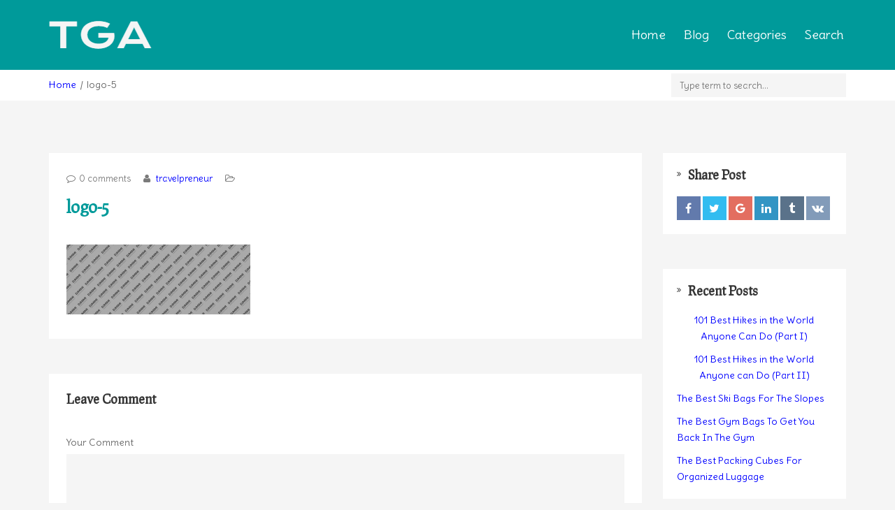

--- FILE ---
content_type: text/html; charset=UTF-8
request_url: http://travelgearaddict.com/review/alpine-swiss-leather-briefcase-review/logo-5/
body_size: 18628
content:
<!DOCTYPE html>
<html dir="ltr" lang="en-US"
prefix="og: https://ogp.me/ns#" >
<head>
<meta charset="UTF-8">
<meta name="viewport" content="width=device-width, initial-scale=1, maximum-scale=1, user-scalable=no">
<title>logo-5 | Travel Gear Addict</title>
<!-- All in One SEO 4.2.8 - aioseo.com -->
<meta name="robots" content="max-image-preview:large" />
<link rel="canonical" href="http://travelgearaddict.com/review/alpine-swiss-leather-briefcase-review/logo-5/" />
<meta name="generator" content="All in One SEO (AIOSEO) 4.2.8 " />
<meta property="og:locale" content="en_US" />
<meta property="og:site_name" content="Travel Gear Addict | Travel In Style" />
<meta property="og:type" content="article" />
<meta property="og:title" content="logo-5 | Travel Gear Addict" />
<meta property="og:url" content="http://travelgearaddict.com/review/alpine-swiss-leather-briefcase-review/logo-5/" />
<meta property="article:published_time" content="2015-12-10T16:39:34+00:00" />
<meta property="article:modified_time" content="2015-12-10T16:39:34+00:00" />
<meta name="twitter:card" content="summary" />
<meta name="twitter:title" content="logo-5 | Travel Gear Addict" />
<meta name="google" content="nositelinkssearchbox" />
<script type="application/ld+json" class="aioseo-schema">
{"@context":"https:\/\/schema.org","@graph":[{"@type":"BreadcrumbList","@id":"http:\/\/travelgearaddict.com\/review\/alpine-swiss-leather-briefcase-review\/logo-5\/#breadcrumblist","itemListElement":[{"@type":"ListItem","@id":"http:\/\/travelgearaddict.com\/#listItem","position":1,"item":{"@type":"WebPage","@id":"http:\/\/travelgearaddict.com\/","name":"Home","description":"We review the travel gear, you do the traveling! Find gear that's perfect for your next trip.","url":"http:\/\/travelgearaddict.com\/"},"nextItem":"http:\/\/travelgearaddict.com\/review\/alpine-swiss-leather-briefcase-review\/logo-5\/#listItem"},{"@type":"ListItem","@id":"http:\/\/travelgearaddict.com\/review\/alpine-swiss-leather-briefcase-review\/logo-5\/#listItem","position":2,"item":{"@type":"WebPage","@id":"http:\/\/travelgearaddict.com\/review\/alpine-swiss-leather-briefcase-review\/logo-5\/","name":"logo-5","url":"http:\/\/travelgearaddict.com\/review\/alpine-swiss-leather-briefcase-review\/logo-5\/"},"previousItem":"http:\/\/travelgearaddict.com\/#listItem"}]},{"@type":"ItemPage","@id":"http:\/\/travelgearaddict.com\/review\/alpine-swiss-leather-briefcase-review\/logo-5\/#itempage","url":"http:\/\/travelgearaddict.com\/review\/alpine-swiss-leather-briefcase-review\/logo-5\/","name":"logo-5 | Travel Gear Addict","inLanguage":"en-US","isPartOf":{"@id":"http:\/\/travelgearaddict.com\/#website"},"breadcrumb":{"@id":"http:\/\/travelgearaddict.com\/review\/alpine-swiss-leather-briefcase-review\/logo-5\/#breadcrumblist"},"author":"http:\/\/travelgearaddict.com\/author\/kwkowalski\/#author","creator":"http:\/\/travelgearaddict.com\/author\/kwkowalski\/#author","datePublished":"2015-12-10T16:39:34-05:00","dateModified":"2015-12-10T16:39:34-05:00"},{"@type":"Person","@id":"http:\/\/travelgearaddict.com\/#person","name":"travelpreneur","image":{"@type":"ImageObject","@id":"http:\/\/travelgearaddict.com\/review\/alpine-swiss-leather-briefcase-review\/logo-5\/#personImage","url":"http:\/\/1.gravatar.com\/avatar\/d05e77f6ca77808c84797bbd7d84e863?s=96&d=mm&r=g","width":96,"height":96,"caption":"travelpreneur"}},{"@type":"WebSite","@id":"http:\/\/travelgearaddict.com\/#website","url":"http:\/\/travelgearaddict.com\/","name":"Travel Gear Addict","description":"Travel In Style","inLanguage":"en-US","publisher":{"@id":"http:\/\/travelgearaddict.com\/#person"}}]}
</script>
<!-- All in One SEO -->
<link rel='dns-prefetch' href='//fonts.googleapis.com' />
<link rel="alternate" type="application/rss+xml" title="Travel Gear Addict &raquo; Feed" href="http://travelgearaddict.com/feed/" />
<link rel="alternate" type="application/rss+xml" title="Travel Gear Addict &raquo; Comments Feed" href="http://travelgearaddict.com/comments/feed/" />
<link rel="alternate" type="application/rss+xml" title="Travel Gear Addict &raquo; logo-5 Comments Feed" href="http://travelgearaddict.com/review/alpine-swiss-leather-briefcase-review/logo-5/feed/" />
<!-- This site uses the Google Analytics by MonsterInsights plugin v8.11.0 - Using Analytics tracking - https://www.monsterinsights.com/ -->
<!-- Note: MonsterInsights is not currently configured on this site. The site owner needs to authenticate with Google Analytics in the MonsterInsights settings panel. -->
<!-- No UA code set -->
<!-- / Google Analytics by MonsterInsights -->
<script type="text/javascript">
window._wpemojiSettings = {"baseUrl":"https:\/\/s.w.org\/images\/core\/emoji\/14.0.0\/72x72\/","ext":".png","svgUrl":"https:\/\/s.w.org\/images\/core\/emoji\/14.0.0\/svg\/","svgExt":".svg","source":{"concatemoji":"http:\/\/travelgearaddict.com\/wp-includes\/js\/wp-emoji-release.min.js"}};
/*! This file is auto-generated */
!function(e,a,t){var n,r,o,i=a.createElement("canvas"),p=i.getContext&&i.getContext("2d");function s(e,t){var a=String.fromCharCode,e=(p.clearRect(0,0,i.width,i.height),p.fillText(a.apply(this,e),0,0),i.toDataURL());return p.clearRect(0,0,i.width,i.height),p.fillText(a.apply(this,t),0,0),e===i.toDataURL()}function c(e){var t=a.createElement("script");t.src=e,t.defer=t.type="text/javascript",a.getElementsByTagName("head")[0].appendChild(t)}for(o=Array("flag","emoji"),t.supports={everything:!0,everythingExceptFlag:!0},r=0;r<o.length;r++)t.supports[o[r]]=function(e){if(p&&p.fillText)switch(p.textBaseline="top",p.font="600 32px Arial",e){case"flag":return s([127987,65039,8205,9895,65039],[127987,65039,8203,9895,65039])?!1:!s([55356,56826,55356,56819],[55356,56826,8203,55356,56819])&&!s([55356,57332,56128,56423,56128,56418,56128,56421,56128,56430,56128,56423,56128,56447],[55356,57332,8203,56128,56423,8203,56128,56418,8203,56128,56421,8203,56128,56430,8203,56128,56423,8203,56128,56447]);case"emoji":return!s([129777,127995,8205,129778,127999],[129777,127995,8203,129778,127999])}return!1}(o[r]),t.supports.everything=t.supports.everything&&t.supports[o[r]],"flag"!==o[r]&&(t.supports.everythingExceptFlag=t.supports.everythingExceptFlag&&t.supports[o[r]]);t.supports.everythingExceptFlag=t.supports.everythingExceptFlag&&!t.supports.flag,t.DOMReady=!1,t.readyCallback=function(){t.DOMReady=!0},t.supports.everything||(n=function(){t.readyCallback()},a.addEventListener?(a.addEventListener("DOMContentLoaded",n,!1),e.addEventListener("load",n,!1)):(e.attachEvent("onload",n),a.attachEvent("onreadystatechange",function(){"complete"===a.readyState&&t.readyCallback()})),(e=t.source||{}).concatemoji?c(e.concatemoji):e.wpemoji&&e.twemoji&&(c(e.twemoji),c(e.wpemoji)))}(window,document,window._wpemojiSettings);
</script>
<style type="text/css">
img.wp-smiley,
img.emoji {
display: inline !important;
border: none !important;
box-shadow: none !important;
height: 1em !important;
width: 1em !important;
margin: 0 0.07em !important;
vertical-align: -0.1em !important;
background: none !important;
padding: 0 !important;
}
</style>
<!-- <link rel='stylesheet' id='reviews-bootstrap-css' href='http://travelgearaddict.com/wp-content/themes/reviews/css/bootstrap.min.css' type='text/css' media='all' /> -->
<!-- <link rel='stylesheet' id='reviews-awesome-css' href='http://travelgearaddict.com/wp-content/themes/reviews/css/font-awesome.min.css' type='text/css' media='all' /> -->
<!-- <link rel='stylesheet' id='reviews-carousel-css' href='http://travelgearaddict.com/wp-content/themes/reviews/css/owl.carousel.css' type='text/css' media='all' /> -->
<link rel="stylesheet" type="text/css" href="//travelgearaddict.com/wp-content/cache/wpfc-minified/2m8b953o/47ysd.css" media="all"/>
<link rel='stylesheet' id='reviews-title-font-css' href='//fonts.googleapis.com/css?family=Prociono%3A400%2C300%2C700%26subset%3Dall' type='text/css' media='all' />
<link rel='stylesheet' id='reviews-navigation-font-css' href='//fonts.googleapis.com/css?family=Delius%3A400%2C300%2C700%26subset%3Dall' type='text/css' media='all' />
<!-- <link rel='stylesheet' id='reviews-magnific-css-css' href='http://travelgearaddict.com/wp-content/themes/reviews/css/magnific-popup.css' type='text/css' media='all' /> -->
<!-- <link rel='stylesheet' id='dashicons-css' href='http://travelgearaddict.com/wp-includes/css/dashicons.min.css' type='text/css' media='all' /> -->
<!-- <link rel='stylesheet' id='reviews-style-css' href='http://travelgearaddict.com/wp-content/themes/reviews/style.css' type='text/css' media='all' /> -->
<link rel="stylesheet" type="text/css" href="//travelgearaddict.com/wp-content/cache/wpfc-minified/q7b5utkg/47ysd.css" media="all"/>
<style id='reviews-style-inline-css' type='text/css'>
.top-bar{
background: #ffffff;
}
.top-bar,
.top-bar a,
.top-bar a:visited{
color: #676767;
}
.navigation-bar{
background: #009a9a;
}
.navigation-bar{
background: #009a9a;
}
.navbar-toggle,
#navigation .nav.navbar-nav > li > a,
#navigation .nav.navbar-nav > li.open > a,
#navigation .nav.navbar-nav > li > a:hover,
#navigation .nav.navbar-nav > li > a:focus ,
#navigation .nav.navbar-nav > li > a:active,
#navigation .nav.navbar-nav > li.current > a,
#navigation .navbar-nav > li.current-menu-parent > a, 
#navigation .navbar-nav > li.current-menu-ancestor > a, 
#navigation  .navbar-nav > li.current-menu-item  > a{
color: #ffffff;
font-size: 18px;
}
.nav.navbar-nav li a{
font-family: "Delius", sans-serif;
}
table th,
.tagcloud a, .btn, a.btn,
.big-search a,
.sticky-wrap,
.form-submit #submit,
.alert-success,
.nav-tabs > li > a:hover,
.nav-tabs>li.active>a, .nav-tabs>li.active>a:hover, .nav-tabs>li.active>a:focus,
.category-lead-bg{
background: #009a9a;
color: #ffffff;
}
.leading-category .fa{
border-color: #ffffff;
color: #ffffff;
}
a.grey:hover,
.section-title i,
.blog-title:hover h4, .blog-title:hover h5,
.fake-thumb-holder .post-format,
.comment-reply-link:hover{
color: #009a9a;
}
.tagcloud a:hover, .tagcloud a:focus, .tagcloud a:active,
.btn:hover, .btn:focus, .btn:active{
background: #232323;
color: #ffffff;
}
.pagination a.active{
background: #454545;
color: #ffffff;
}
/* BODY */
body[class*=" "]{
background-color: #f5f5f5;
background-image: url(  );
font-family: "Delius", sans-serif;
font-size: 14px;
line-height: 23px;
}
h1,h2,h3,h4,h5,h6{
font-family: "Prociono", sans-serif;
}
h1{
font-size: 38px;
line-height: 2;
}
h2{
font-size: 32px;
line-height: 1.25;
}
h3{
font-size: 28px;
line-height: 1.25;
}
h4{
font-size: 22px;
line-height: 1.25;
}
h5{
font-size: 18px;
line-height: 1.25;
}
h6{
font-size: 13px;
line-height: 1.25;
}
.copyrights{
background: #333333;
color: #ffffff;
}
.copyrights .copyrights-share{
color: #ffffff;
}
.mega_menu_dropdown .nav-tabs > li.active > a, 
.mega_menu_dropdown .nav-tabs > li.active > a:hover, 
.mega_menu_dropdown .nav-tabs > li.active > a:focus,
.mega_menu_dropdown ul.nav.nav-tabs li,
.mega_menu_dropdown ul.nav.nav-tabs li li,
.mega_menu_dropdown .nav-tabs > li > a,
.mega_menu_dropdown .tab-content{
background: none;
}
a.review-cta.btn,
a.review-cta.btn:active,
a.review-cta.btn:visited,
a.review-cta.btn:focus{
background: #f66153;
color: #ffffff;
}
a.review-cta.btn:hover{
background: #232323;
color: #ffffff;
}
.breadcrumbs{
background: #ffffff;
color: #676767;
}
</style>
<!-- <link rel='stylesheet' id='wp-block-library-css' href='http://travelgearaddict.com/wp-includes/css/dist/block-library/style.min.css' type='text/css' media='all' /> -->
<!-- <link rel='stylesheet' id='classic-theme-styles-css' href='http://travelgearaddict.com/wp-includes/css/classic-themes.min.css' type='text/css' media='all' /> -->
<link rel="stylesheet" type="text/css" href="//travelgearaddict.com/wp-content/cache/wpfc-minified/2rj3m215/g1i7y.css" media="all"/>
<style id='global-styles-inline-css' type='text/css'>
body{--wp--preset--color--black: #000000;--wp--preset--color--cyan-bluish-gray: #abb8c3;--wp--preset--color--white: #ffffff;--wp--preset--color--pale-pink: #f78da7;--wp--preset--color--vivid-red: #cf2e2e;--wp--preset--color--luminous-vivid-orange: #ff6900;--wp--preset--color--luminous-vivid-amber: #fcb900;--wp--preset--color--light-green-cyan: #7bdcb5;--wp--preset--color--vivid-green-cyan: #00d084;--wp--preset--color--pale-cyan-blue: #8ed1fc;--wp--preset--color--vivid-cyan-blue: #0693e3;--wp--preset--color--vivid-purple: #9b51e0;--wp--preset--gradient--vivid-cyan-blue-to-vivid-purple: linear-gradient(135deg,rgba(6,147,227,1) 0%,rgb(155,81,224) 100%);--wp--preset--gradient--light-green-cyan-to-vivid-green-cyan: linear-gradient(135deg,rgb(122,220,180) 0%,rgb(0,208,130) 100%);--wp--preset--gradient--luminous-vivid-amber-to-luminous-vivid-orange: linear-gradient(135deg,rgba(252,185,0,1) 0%,rgba(255,105,0,1) 100%);--wp--preset--gradient--luminous-vivid-orange-to-vivid-red: linear-gradient(135deg,rgba(255,105,0,1) 0%,rgb(207,46,46) 100%);--wp--preset--gradient--very-light-gray-to-cyan-bluish-gray: linear-gradient(135deg,rgb(238,238,238) 0%,rgb(169,184,195) 100%);--wp--preset--gradient--cool-to-warm-spectrum: linear-gradient(135deg,rgb(74,234,220) 0%,rgb(151,120,209) 20%,rgb(207,42,186) 40%,rgb(238,44,130) 60%,rgb(251,105,98) 80%,rgb(254,248,76) 100%);--wp--preset--gradient--blush-light-purple: linear-gradient(135deg,rgb(255,206,236) 0%,rgb(152,150,240) 100%);--wp--preset--gradient--blush-bordeaux: linear-gradient(135deg,rgb(254,205,165) 0%,rgb(254,45,45) 50%,rgb(107,0,62) 100%);--wp--preset--gradient--luminous-dusk: linear-gradient(135deg,rgb(255,203,112) 0%,rgb(199,81,192) 50%,rgb(65,88,208) 100%);--wp--preset--gradient--pale-ocean: linear-gradient(135deg,rgb(255,245,203) 0%,rgb(182,227,212) 50%,rgb(51,167,181) 100%);--wp--preset--gradient--electric-grass: linear-gradient(135deg,rgb(202,248,128) 0%,rgb(113,206,126) 100%);--wp--preset--gradient--midnight: linear-gradient(135deg,rgb(2,3,129) 0%,rgb(40,116,252) 100%);--wp--preset--duotone--dark-grayscale: url('#wp-duotone-dark-grayscale');--wp--preset--duotone--grayscale: url('#wp-duotone-grayscale');--wp--preset--duotone--purple-yellow: url('#wp-duotone-purple-yellow');--wp--preset--duotone--blue-red: url('#wp-duotone-blue-red');--wp--preset--duotone--midnight: url('#wp-duotone-midnight');--wp--preset--duotone--magenta-yellow: url('#wp-duotone-magenta-yellow');--wp--preset--duotone--purple-green: url('#wp-duotone-purple-green');--wp--preset--duotone--blue-orange: url('#wp-duotone-blue-orange');--wp--preset--font-size--small: 13px;--wp--preset--font-size--medium: 20px;--wp--preset--font-size--large: 36px;--wp--preset--font-size--x-large: 42px;--wp--preset--spacing--20: 0.44rem;--wp--preset--spacing--30: 0.67rem;--wp--preset--spacing--40: 1rem;--wp--preset--spacing--50: 1.5rem;--wp--preset--spacing--60: 2.25rem;--wp--preset--spacing--70: 3.38rem;--wp--preset--spacing--80: 5.06rem;}:where(.is-layout-flex){gap: 0.5em;}body .is-layout-flow > .alignleft{float: left;margin-inline-start: 0;margin-inline-end: 2em;}body .is-layout-flow > .alignright{float: right;margin-inline-start: 2em;margin-inline-end: 0;}body .is-layout-flow > .aligncenter{margin-left: auto !important;margin-right: auto !important;}body .is-layout-constrained > .alignleft{float: left;margin-inline-start: 0;margin-inline-end: 2em;}body .is-layout-constrained > .alignright{float: right;margin-inline-start: 2em;margin-inline-end: 0;}body .is-layout-constrained > .aligncenter{margin-left: auto !important;margin-right: auto !important;}body .is-layout-constrained > :where(:not(.alignleft):not(.alignright):not(.alignfull)){max-width: var(--wp--style--global--content-size);margin-left: auto !important;margin-right: auto !important;}body .is-layout-constrained > .alignwide{max-width: var(--wp--style--global--wide-size);}body .is-layout-flex{display: flex;}body .is-layout-flex{flex-wrap: wrap;align-items: center;}body .is-layout-flex > *{margin: 0;}:where(.wp-block-columns.is-layout-flex){gap: 2em;}.has-black-color{color: var(--wp--preset--color--black) !important;}.has-cyan-bluish-gray-color{color: var(--wp--preset--color--cyan-bluish-gray) !important;}.has-white-color{color: var(--wp--preset--color--white) !important;}.has-pale-pink-color{color: var(--wp--preset--color--pale-pink) !important;}.has-vivid-red-color{color: var(--wp--preset--color--vivid-red) !important;}.has-luminous-vivid-orange-color{color: var(--wp--preset--color--luminous-vivid-orange) !important;}.has-luminous-vivid-amber-color{color: var(--wp--preset--color--luminous-vivid-amber) !important;}.has-light-green-cyan-color{color: var(--wp--preset--color--light-green-cyan) !important;}.has-vivid-green-cyan-color{color: var(--wp--preset--color--vivid-green-cyan) !important;}.has-pale-cyan-blue-color{color: var(--wp--preset--color--pale-cyan-blue) !important;}.has-vivid-cyan-blue-color{color: var(--wp--preset--color--vivid-cyan-blue) !important;}.has-vivid-purple-color{color: var(--wp--preset--color--vivid-purple) !important;}.has-black-background-color{background-color: var(--wp--preset--color--black) !important;}.has-cyan-bluish-gray-background-color{background-color: var(--wp--preset--color--cyan-bluish-gray) !important;}.has-white-background-color{background-color: var(--wp--preset--color--white) !important;}.has-pale-pink-background-color{background-color: var(--wp--preset--color--pale-pink) !important;}.has-vivid-red-background-color{background-color: var(--wp--preset--color--vivid-red) !important;}.has-luminous-vivid-orange-background-color{background-color: var(--wp--preset--color--luminous-vivid-orange) !important;}.has-luminous-vivid-amber-background-color{background-color: var(--wp--preset--color--luminous-vivid-amber) !important;}.has-light-green-cyan-background-color{background-color: var(--wp--preset--color--light-green-cyan) !important;}.has-vivid-green-cyan-background-color{background-color: var(--wp--preset--color--vivid-green-cyan) !important;}.has-pale-cyan-blue-background-color{background-color: var(--wp--preset--color--pale-cyan-blue) !important;}.has-vivid-cyan-blue-background-color{background-color: var(--wp--preset--color--vivid-cyan-blue) !important;}.has-vivid-purple-background-color{background-color: var(--wp--preset--color--vivid-purple) !important;}.has-black-border-color{border-color: var(--wp--preset--color--black) !important;}.has-cyan-bluish-gray-border-color{border-color: var(--wp--preset--color--cyan-bluish-gray) !important;}.has-white-border-color{border-color: var(--wp--preset--color--white) !important;}.has-pale-pink-border-color{border-color: var(--wp--preset--color--pale-pink) !important;}.has-vivid-red-border-color{border-color: var(--wp--preset--color--vivid-red) !important;}.has-luminous-vivid-orange-border-color{border-color: var(--wp--preset--color--luminous-vivid-orange) !important;}.has-luminous-vivid-amber-border-color{border-color: var(--wp--preset--color--luminous-vivid-amber) !important;}.has-light-green-cyan-border-color{border-color: var(--wp--preset--color--light-green-cyan) !important;}.has-vivid-green-cyan-border-color{border-color: var(--wp--preset--color--vivid-green-cyan) !important;}.has-pale-cyan-blue-border-color{border-color: var(--wp--preset--color--pale-cyan-blue) !important;}.has-vivid-cyan-blue-border-color{border-color: var(--wp--preset--color--vivid-cyan-blue) !important;}.has-vivid-purple-border-color{border-color: var(--wp--preset--color--vivid-purple) !important;}.has-vivid-cyan-blue-to-vivid-purple-gradient-background{background: var(--wp--preset--gradient--vivid-cyan-blue-to-vivid-purple) !important;}.has-light-green-cyan-to-vivid-green-cyan-gradient-background{background: var(--wp--preset--gradient--light-green-cyan-to-vivid-green-cyan) !important;}.has-luminous-vivid-amber-to-luminous-vivid-orange-gradient-background{background: var(--wp--preset--gradient--luminous-vivid-amber-to-luminous-vivid-orange) !important;}.has-luminous-vivid-orange-to-vivid-red-gradient-background{background: var(--wp--preset--gradient--luminous-vivid-orange-to-vivid-red) !important;}.has-very-light-gray-to-cyan-bluish-gray-gradient-background{background: var(--wp--preset--gradient--very-light-gray-to-cyan-bluish-gray) !important;}.has-cool-to-warm-spectrum-gradient-background{background: var(--wp--preset--gradient--cool-to-warm-spectrum) !important;}.has-blush-light-purple-gradient-background{background: var(--wp--preset--gradient--blush-light-purple) !important;}.has-blush-bordeaux-gradient-background{background: var(--wp--preset--gradient--blush-bordeaux) !important;}.has-luminous-dusk-gradient-background{background: var(--wp--preset--gradient--luminous-dusk) !important;}.has-pale-ocean-gradient-background{background: var(--wp--preset--gradient--pale-ocean) !important;}.has-electric-grass-gradient-background{background: var(--wp--preset--gradient--electric-grass) !important;}.has-midnight-gradient-background{background: var(--wp--preset--gradient--midnight) !important;}.has-small-font-size{font-size: var(--wp--preset--font-size--small) !important;}.has-medium-font-size{font-size: var(--wp--preset--font-size--medium) !important;}.has-large-font-size{font-size: var(--wp--preset--font-size--large) !important;}.has-x-large-font-size{font-size: var(--wp--preset--font-size--x-large) !important;}
.wp-block-navigation a:where(:not(.wp-element-button)){color: inherit;}
:where(.wp-block-columns.is-layout-flex){gap: 2em;}
.wp-block-pullquote{font-size: 1.5em;line-height: 1.6;}
</style>
<style id='extendify-gutenberg-patterns-and-templates-utilities-inline-css' type='text/css'>
.ext-absolute {
position: absolute !important;
}
.ext-relative {
position: relative !important;
}
.ext-top-base {
top: var(--wp--style--block-gap, 1.75rem) !important;
}
.ext-top-lg {
top: var(--extendify--spacing--large, 3rem) !important;
}
.ext--top-base {
top: calc(var(--wp--style--block-gap, 1.75rem) * -1) !important;
}
.ext--top-lg {
top: calc(var(--extendify--spacing--large, 3rem) * -1) !important;
}
.ext-right-base {
right: var(--wp--style--block-gap, 1.75rem) !important;
}
.ext-right-lg {
right: var(--extendify--spacing--large, 3rem) !important;
}
.ext--right-base {
right: calc(var(--wp--style--block-gap, 1.75rem) * -1) !important;
}
.ext--right-lg {
right: calc(var(--extendify--spacing--large, 3rem) * -1) !important;
}
.ext-bottom-base {
bottom: var(--wp--style--block-gap, 1.75rem) !important;
}
.ext-bottom-lg {
bottom: var(--extendify--spacing--large, 3rem) !important;
}
.ext--bottom-base {
bottom: calc(var(--wp--style--block-gap, 1.75rem) * -1) !important;
}
.ext--bottom-lg {
bottom: calc(var(--extendify--spacing--large, 3rem) * -1) !important;
}
.ext-left-base {
left: var(--wp--style--block-gap, 1.75rem) !important;
}
.ext-left-lg {
left: var(--extendify--spacing--large, 3rem) !important;
}
.ext--left-base {
left: calc(var(--wp--style--block-gap, 1.75rem) * -1) !important;
}
.ext--left-lg {
left: calc(var(--extendify--spacing--large, 3rem) * -1) !important;
}
.ext-order-1 {
order: 1 !important;
}
.ext-order-2 {
order: 2 !important;
}
.ext-col-auto {
grid-column: auto !important;
}
.ext-col-span-1 {
grid-column: span 1 / span 1 !important;
}
.ext-col-span-2 {
grid-column: span 2 / span 2 !important;
}
.ext-col-span-3 {
grid-column: span 3 / span 3 !important;
}
.ext-col-span-4 {
grid-column: span 4 / span 4 !important;
}
.ext-col-span-5 {
grid-column: span 5 / span 5 !important;
}
.ext-col-span-6 {
grid-column: span 6 / span 6 !important;
}
.ext-col-span-7 {
grid-column: span 7 / span 7 !important;
}
.ext-col-span-8 {
grid-column: span 8 / span 8 !important;
}
.ext-col-span-9 {
grid-column: span 9 / span 9 !important;
}
.ext-col-span-10 {
grid-column: span 10 / span 10 !important;
}
.ext-col-span-11 {
grid-column: span 11 / span 11 !important;
}
.ext-col-span-12 {
grid-column: span 12 / span 12 !important;
}
.ext-col-span-full {
grid-column: 1 / -1 !important;
}
.ext-col-start-1 {
grid-column-start: 1 !important;
}
.ext-col-start-2 {
grid-column-start: 2 !important;
}
.ext-col-start-3 {
grid-column-start: 3 !important;
}
.ext-col-start-4 {
grid-column-start: 4 !important;
}
.ext-col-start-5 {
grid-column-start: 5 !important;
}
.ext-col-start-6 {
grid-column-start: 6 !important;
}
.ext-col-start-7 {
grid-column-start: 7 !important;
}
.ext-col-start-8 {
grid-column-start: 8 !important;
}
.ext-col-start-9 {
grid-column-start: 9 !important;
}
.ext-col-start-10 {
grid-column-start: 10 !important;
}
.ext-col-start-11 {
grid-column-start: 11 !important;
}
.ext-col-start-12 {
grid-column-start: 12 !important;
}
.ext-col-start-13 {
grid-column-start: 13 !important;
}
.ext-col-start-auto {
grid-column-start: auto !important;
}
.ext-col-end-1 {
grid-column-end: 1 !important;
}
.ext-col-end-2 {
grid-column-end: 2 !important;
}
.ext-col-end-3 {
grid-column-end: 3 !important;
}
.ext-col-end-4 {
grid-column-end: 4 !important;
}
.ext-col-end-5 {
grid-column-end: 5 !important;
}
.ext-col-end-6 {
grid-column-end: 6 !important;
}
.ext-col-end-7 {
grid-column-end: 7 !important;
}
.ext-col-end-8 {
grid-column-end: 8 !important;
}
.ext-col-end-9 {
grid-column-end: 9 !important;
}
.ext-col-end-10 {
grid-column-end: 10 !important;
}
.ext-col-end-11 {
grid-column-end: 11 !important;
}
.ext-col-end-12 {
grid-column-end: 12 !important;
}
.ext-col-end-13 {
grid-column-end: 13 !important;
}
.ext-col-end-auto {
grid-column-end: auto !important;
}
.ext-row-auto {
grid-row: auto !important;
}
.ext-row-span-1 {
grid-row: span 1 / span 1 !important;
}
.ext-row-span-2 {
grid-row: span 2 / span 2 !important;
}
.ext-row-span-3 {
grid-row: span 3 / span 3 !important;
}
.ext-row-span-4 {
grid-row: span 4 / span 4 !important;
}
.ext-row-span-5 {
grid-row: span 5 / span 5 !important;
}
.ext-row-span-6 {
grid-row: span 6 / span 6 !important;
}
.ext-row-span-full {
grid-row: 1 / -1 !important;
}
.ext-row-start-1 {
grid-row-start: 1 !important;
}
.ext-row-start-2 {
grid-row-start: 2 !important;
}
.ext-row-start-3 {
grid-row-start: 3 !important;
}
.ext-row-start-4 {
grid-row-start: 4 !important;
}
.ext-row-start-5 {
grid-row-start: 5 !important;
}
.ext-row-start-6 {
grid-row-start: 6 !important;
}
.ext-row-start-7 {
grid-row-start: 7 !important;
}
.ext-row-start-auto {
grid-row-start: auto !important;
}
.ext-row-end-1 {
grid-row-end: 1 !important;
}
.ext-row-end-2 {
grid-row-end: 2 !important;
}
.ext-row-end-3 {
grid-row-end: 3 !important;
}
.ext-row-end-4 {
grid-row-end: 4 !important;
}
.ext-row-end-5 {
grid-row-end: 5 !important;
}
.ext-row-end-6 {
grid-row-end: 6 !important;
}
.ext-row-end-7 {
grid-row-end: 7 !important;
}
.ext-row-end-auto {
grid-row-end: auto !important;
}
.ext-m-0:not([style*="margin"]) {
margin: 0 !important;
}
.ext-m-auto:not([style*="margin"]) {
margin: auto !important;
}
.ext-m-base:not([style*="margin"]) {
margin: var(--wp--style--block-gap, 1.75rem) !important;
}
.ext-m-lg:not([style*="margin"]) {
margin: var(--extendify--spacing--large, 3rem) !important;
}
.ext--m-base:not([style*="margin"]) {
margin: calc(var(--wp--style--block-gap, 1.75rem) * -1) !important;
}
.ext--m-lg:not([style*="margin"]) {
margin: calc(var(--extendify--spacing--large, 3rem) * -1) !important;
}
.ext-mx-0:not([style*="margin"]) {
margin-left: 0 !important;
margin-right: 0 !important;
}
.ext-mx-auto:not([style*="margin"]) {
margin-left: auto !important;
margin-right: auto !important;
}
.ext-mx-base:not([style*="margin"]) {
margin-left: var(--wp--style--block-gap, 1.75rem) !important;
margin-right: var(--wp--style--block-gap, 1.75rem) !important;
}
.ext-mx-lg:not([style*="margin"]) {
margin-left: var(--extendify--spacing--large, 3rem) !important;
margin-right: var(--extendify--spacing--large, 3rem) !important;
}
.ext--mx-base:not([style*="margin"]) {
margin-left: calc(var(--wp--style--block-gap, 1.75rem) * -1) !important;
margin-right: calc(var(--wp--style--block-gap, 1.75rem) * -1) !important;
}
.ext--mx-lg:not([style*="margin"]) {
margin-left: calc(var(--extendify--spacing--large, 3rem) * -1) !important;
margin-right: calc(var(--extendify--spacing--large, 3rem) * -1) !important;
}
.ext-my-0:not([style*="margin"]) {
margin-top: 0 !important;
margin-bottom: 0 !important;
}
.ext-my-auto:not([style*="margin"]) {
margin-top: auto !important;
margin-bottom: auto !important;
}
.ext-my-base:not([style*="margin"]) {
margin-top: var(--wp--style--block-gap, 1.75rem) !important;
margin-bottom: var(--wp--style--block-gap, 1.75rem) !important;
}
.ext-my-lg:not([style*="margin"]) {
margin-top: var(--extendify--spacing--large, 3rem) !important;
margin-bottom: var(--extendify--spacing--large, 3rem) !important;
}
.ext--my-base:not([style*="margin"]) {
margin-top: calc(var(--wp--style--block-gap, 1.75rem) * -1) !important;
margin-bottom: calc(var(--wp--style--block-gap, 1.75rem) * -1) !important;
}
.ext--my-lg:not([style*="margin"]) {
margin-top: calc(var(--extendify--spacing--large, 3rem) * -1) !important;
margin-bottom: calc(var(--extendify--spacing--large, 3rem) * -1) !important;
}
.ext-mt-0:not([style*="margin"]) {
margin-top: 0 !important;
}
.ext-mt-auto:not([style*="margin"]) {
margin-top: auto !important;
}
.ext-mt-base:not([style*="margin"]) {
margin-top: var(--wp--style--block-gap, 1.75rem) !important;
}
.ext-mt-lg:not([style*="margin"]) {
margin-top: var(--extendify--spacing--large, 3rem) !important;
}
.ext--mt-base:not([style*="margin"]) {
margin-top: calc(var(--wp--style--block-gap, 1.75rem) * -1) !important;
}
.ext--mt-lg:not([style*="margin"]) {
margin-top: calc(var(--extendify--spacing--large, 3rem) * -1) !important;
}
.ext-mr-0:not([style*="margin"]) {
margin-right: 0 !important;
}
.ext-mr-auto:not([style*="margin"]) {
margin-right: auto !important;
}
.ext-mr-base:not([style*="margin"]) {
margin-right: var(--wp--style--block-gap, 1.75rem) !important;
}
.ext-mr-lg:not([style*="margin"]) {
margin-right: var(--extendify--spacing--large, 3rem) !important;
}
.ext--mr-base:not([style*="margin"]) {
margin-right: calc(var(--wp--style--block-gap, 1.75rem) * -1) !important;
}
.ext--mr-lg:not([style*="margin"]) {
margin-right: calc(var(--extendify--spacing--large, 3rem) * -1) !important;
}
.ext-mb-0:not([style*="margin"]) {
margin-bottom: 0 !important;
}
.ext-mb-auto:not([style*="margin"]) {
margin-bottom: auto !important;
}
.ext-mb-base:not([style*="margin"]) {
margin-bottom: var(--wp--style--block-gap, 1.75rem) !important;
}
.ext-mb-lg:not([style*="margin"]) {
margin-bottom: var(--extendify--spacing--large, 3rem) !important;
}
.ext--mb-base:not([style*="margin"]) {
margin-bottom: calc(var(--wp--style--block-gap, 1.75rem) * -1) !important;
}
.ext--mb-lg:not([style*="margin"]) {
margin-bottom: calc(var(--extendify--spacing--large, 3rem) * -1) !important;
}
.ext-ml-0:not([style*="margin"]) {
margin-left: 0 !important;
}
.ext-ml-auto:not([style*="margin"]) {
margin-left: auto !important;
}
.ext-ml-base:not([style*="margin"]) {
margin-left: var(--wp--style--block-gap, 1.75rem) !important;
}
.ext-ml-lg:not([style*="margin"]) {
margin-left: var(--extendify--spacing--large, 3rem) !important;
}
.ext--ml-base:not([style*="margin"]) {
margin-left: calc(var(--wp--style--block-gap, 1.75rem) * -1) !important;
}
.ext--ml-lg:not([style*="margin"]) {
margin-left: calc(var(--extendify--spacing--large, 3rem) * -1) !important;
}
.ext-block {
display: block !important;
}
.ext-inline-block {
display: inline-block !important;
}
.ext-inline {
display: inline !important;
}
.ext-flex {
display: flex !important;
}
.ext-inline-flex {
display: inline-flex !important;
}
.ext-grid {
display: grid !important;
}
.ext-inline-grid {
display: inline-grid !important;
}
.ext-hidden {
display: none !important;
}
.ext-w-auto {
width: auto !important;
}
.ext-w-full {
width: 100% !important;
}
.ext-max-w-full {
max-width: 100% !important;
}
.ext-flex-1 {
flex: 1 1 0% !important;
}
.ext-flex-auto {
flex: 1 1 auto !important;
}
.ext-flex-initial {
flex: 0 1 auto !important;
}
.ext-flex-none {
flex: none !important;
}
.ext-flex-shrink-0 {
flex-shrink: 0 !important;
}
.ext-flex-shrink {
flex-shrink: 1 !important;
}
.ext-flex-grow-0 {
flex-grow: 0 !important;
}
.ext-flex-grow {
flex-grow: 1 !important;
}
.ext-list-none {
list-style-type: none !important;
}
.ext-grid-cols-1 {
grid-template-columns: repeat(1, minmax(0, 1fr)) !important;
}
.ext-grid-cols-2 {
grid-template-columns: repeat(2, minmax(0, 1fr)) !important;
}
.ext-grid-cols-3 {
grid-template-columns: repeat(3, minmax(0, 1fr)) !important;
}
.ext-grid-cols-4 {
grid-template-columns: repeat(4, minmax(0, 1fr)) !important;
}
.ext-grid-cols-5 {
grid-template-columns: repeat(5, minmax(0, 1fr)) !important;
}
.ext-grid-cols-6 {
grid-template-columns: repeat(6, minmax(0, 1fr)) !important;
}
.ext-grid-cols-7 {
grid-template-columns: repeat(7, minmax(0, 1fr)) !important;
}
.ext-grid-cols-8 {
grid-template-columns: repeat(8, minmax(0, 1fr)) !important;
}
.ext-grid-cols-9 {
grid-template-columns: repeat(9, minmax(0, 1fr)) !important;
}
.ext-grid-cols-10 {
grid-template-columns: repeat(10, minmax(0, 1fr)) !important;
}
.ext-grid-cols-11 {
grid-template-columns: repeat(11, minmax(0, 1fr)) !important;
}
.ext-grid-cols-12 {
grid-template-columns: repeat(12, minmax(0, 1fr)) !important;
}
.ext-grid-cols-none {
grid-template-columns: none !important;
}
.ext-grid-rows-1 {
grid-template-rows: repeat(1, minmax(0, 1fr)) !important;
}
.ext-grid-rows-2 {
grid-template-rows: repeat(2, minmax(0, 1fr)) !important;
}
.ext-grid-rows-3 {
grid-template-rows: repeat(3, minmax(0, 1fr)) !important;
}
.ext-grid-rows-4 {
grid-template-rows: repeat(4, minmax(0, 1fr)) !important;
}
.ext-grid-rows-5 {
grid-template-rows: repeat(5, minmax(0, 1fr)) !important;
}
.ext-grid-rows-6 {
grid-template-rows: repeat(6, minmax(0, 1fr)) !important;
}
.ext-grid-rows-none {
grid-template-rows: none !important;
}
.ext-flex-row {
flex-direction: row !important;
}
.ext-flex-row-reverse {
flex-direction: row-reverse !important;
}
.ext-flex-col {
flex-direction: column !important;
}
.ext-flex-col-reverse {
flex-direction: column-reverse !important;
}
.ext-flex-wrap {
flex-wrap: wrap !important;
}
.ext-flex-wrap-reverse {
flex-wrap: wrap-reverse !important;
}
.ext-flex-nowrap {
flex-wrap: nowrap !important;
}
.ext-items-start {
align-items: flex-start !important;
}
.ext-items-end {
align-items: flex-end !important;
}
.ext-items-center {
align-items: center !important;
}
.ext-items-baseline {
align-items: baseline !important;
}
.ext-items-stretch {
align-items: stretch !important;
}
.ext-justify-start {
justify-content: flex-start !important;
}
.ext-justify-end {
justify-content: flex-end !important;
}
.ext-justify-center {
justify-content: center !important;
}
.ext-justify-between {
justify-content: space-between !important;
}
.ext-justify-around {
justify-content: space-around !important;
}
.ext-justify-evenly {
justify-content: space-evenly !important;
}
.ext-justify-items-start {
justify-items: start !important;
}
.ext-justify-items-end {
justify-items: end !important;
}
.ext-justify-items-center {
justify-items: center !important;
}
.ext-justify-items-stretch {
justify-items: stretch !important;
}
.ext-gap-0 {
gap: 0 !important;
}
.ext-gap-base {
gap: var(--wp--style--block-gap, 1.75rem) !important;
}
.ext-gap-lg {
gap: var(--extendify--spacing--large, 3rem) !important;
}
.ext-gap-x-0 {
-moz-column-gap: 0 !important;
column-gap: 0 !important;
}
.ext-gap-x-base {
-moz-column-gap: var(--wp--style--block-gap, 1.75rem) !important;
column-gap: var(--wp--style--block-gap, 1.75rem) !important;
}
.ext-gap-x-lg {
-moz-column-gap: var(--extendify--spacing--large, 3rem) !important;
column-gap: var(--extendify--spacing--large, 3rem) !important;
}
.ext-gap-y-0 {
row-gap: 0 !important;
}
.ext-gap-y-base {
row-gap: var(--wp--style--block-gap, 1.75rem) !important;
}
.ext-gap-y-lg {
row-gap: var(--extendify--spacing--large, 3rem) !important;
}
.ext-justify-self-auto {
justify-self: auto !important;
}
.ext-justify-self-start {
justify-self: start !important;
}
.ext-justify-self-end {
justify-self: end !important;
}
.ext-justify-self-center {
justify-self: center !important;
}
.ext-justify-self-stretch {
justify-self: stretch !important;
}
.ext-rounded-none {
border-radius: 0px !important;
}
.ext-rounded-full {
border-radius: 9999px !important;
}
.ext-rounded-t-none {
border-top-left-radius: 0px !important;
border-top-right-radius: 0px !important;
}
.ext-rounded-t-full {
border-top-left-radius: 9999px !important;
border-top-right-radius: 9999px !important;
}
.ext-rounded-r-none {
border-top-right-radius: 0px !important;
border-bottom-right-radius: 0px !important;
}
.ext-rounded-r-full {
border-top-right-radius: 9999px !important;
border-bottom-right-radius: 9999px !important;
}
.ext-rounded-b-none {
border-bottom-right-radius: 0px !important;
border-bottom-left-radius: 0px !important;
}
.ext-rounded-b-full {
border-bottom-right-radius: 9999px !important;
border-bottom-left-radius: 9999px !important;
}
.ext-rounded-l-none {
border-top-left-radius: 0px !important;
border-bottom-left-radius: 0px !important;
}
.ext-rounded-l-full {
border-top-left-radius: 9999px !important;
border-bottom-left-radius: 9999px !important;
}
.ext-rounded-tl-none {
border-top-left-radius: 0px !important;
}
.ext-rounded-tl-full {
border-top-left-radius: 9999px !important;
}
.ext-rounded-tr-none {
border-top-right-radius: 0px !important;
}
.ext-rounded-tr-full {
border-top-right-radius: 9999px !important;
}
.ext-rounded-br-none {
border-bottom-right-radius: 0px !important;
}
.ext-rounded-br-full {
border-bottom-right-radius: 9999px !important;
}
.ext-rounded-bl-none {
border-bottom-left-radius: 0px !important;
}
.ext-rounded-bl-full {
border-bottom-left-radius: 9999px !important;
}
.ext-border-0 {
border-width: 0px !important;
}
.ext-border-t-0 {
border-top-width: 0px !important;
}
.ext-border-r-0 {
border-right-width: 0px !important;
}
.ext-border-b-0 {
border-bottom-width: 0px !important;
}
.ext-border-l-0 {
border-left-width: 0px !important;
}
.ext-p-0:not([style*="padding"]) {
padding: 0 !important;
}
.ext-p-base:not([style*="padding"]) {
padding: var(--wp--style--block-gap, 1.75rem) !important;
}
.ext-p-lg:not([style*="padding"]) {
padding: var(--extendify--spacing--large, 3rem) !important;
}
.ext-px-0:not([style*="padding"]) {
padding-left: 0 !important;
padding-right: 0 !important;
}
.ext-px-base:not([style*="padding"]) {
padding-left: var(--wp--style--block-gap, 1.75rem) !important;
padding-right: var(--wp--style--block-gap, 1.75rem) !important;
}
.ext-px-lg:not([style*="padding"]) {
padding-left: var(--extendify--spacing--large, 3rem) !important;
padding-right: var(--extendify--spacing--large, 3rem) !important;
}
.ext-py-0:not([style*="padding"]) {
padding-top: 0 !important;
padding-bottom: 0 !important;
}
.ext-py-base:not([style*="padding"]) {
padding-top: var(--wp--style--block-gap, 1.75rem) !important;
padding-bottom: var(--wp--style--block-gap, 1.75rem) !important;
}
.ext-py-lg:not([style*="padding"]) {
padding-top: var(--extendify--spacing--large, 3rem) !important;
padding-bottom: var(--extendify--spacing--large, 3rem) !important;
}
.ext-pt-0:not([style*="padding"]) {
padding-top: 0 !important;
}
.ext-pt-base:not([style*="padding"]) {
padding-top: var(--wp--style--block-gap, 1.75rem) !important;
}
.ext-pt-lg:not([style*="padding"]) {
padding-top: var(--extendify--spacing--large, 3rem) !important;
}
.ext-pr-0:not([style*="padding"]) {
padding-right: 0 !important;
}
.ext-pr-base:not([style*="padding"]) {
padding-right: var(--wp--style--block-gap, 1.75rem) !important;
}
.ext-pr-lg:not([style*="padding"]) {
padding-right: var(--extendify--spacing--large, 3rem) !important;
}
.ext-pb-0:not([style*="padding"]) {
padding-bottom: 0 !important;
}
.ext-pb-base:not([style*="padding"]) {
padding-bottom: var(--wp--style--block-gap, 1.75rem) !important;
}
.ext-pb-lg:not([style*="padding"]) {
padding-bottom: var(--extendify--spacing--large, 3rem) !important;
}
.ext-pl-0:not([style*="padding"]) {
padding-left: 0 !important;
}
.ext-pl-base:not([style*="padding"]) {
padding-left: var(--wp--style--block-gap, 1.75rem) !important;
}
.ext-pl-lg:not([style*="padding"]) {
padding-left: var(--extendify--spacing--large, 3rem) !important;
}
.ext-text-left {
text-align: left !important;
}
.ext-text-center {
text-align: center !important;
}
.ext-text-right {
text-align: right !important;
}
.ext-leading-none {
line-height: 1 !important;
}
.ext-leading-tight {
line-height: 1.25 !important;
}
.ext-leading-snug {
line-height: 1.375 !important;
}
.ext-leading-normal {
line-height: 1.5 !important;
}
.ext-leading-relaxed {
line-height: 1.625 !important;
}
.ext-leading-loose {
line-height: 2 !important;
}
.ext-aspect-square img {
aspect-ratio: 1 / 1 !important;
-o-object-fit: cover !important;
object-fit: cover !important;
}
.ext-aspect-landscape img {
aspect-ratio: 4 / 3 !important;
-o-object-fit: cover !important;
object-fit: cover !important;
}
.ext-aspect-landscape-wide img {
aspect-ratio: 16 / 9 !important;
-o-object-fit: cover !important;
object-fit: cover !important;
}
.ext-aspect-portrait img {
aspect-ratio: 3 / 4 !important;
-o-object-fit: cover !important;
object-fit: cover !important;
}
.ext-aspect-square .components-resizable-box__container,
.ext-aspect-landscape .components-resizable-box__container,
.ext-aspect-landscape-wide .components-resizable-box__container,
.ext-aspect-portrait .components-resizable-box__container {
height: auto !important;
}
.clip-path--rhombus img {
-webkit-clip-path: polygon(15% 6%, 80% 29%, 84% 93%, 23% 69%) !important;
clip-path: polygon(15% 6%, 80% 29%, 84% 93%, 23% 69%) !important;
}
.clip-path--diamond img {
-webkit-clip-path: polygon(5% 29%, 60% 2%, 91% 64%, 36% 89%) !important;
clip-path: polygon(5% 29%, 60% 2%, 91% 64%, 36% 89%) !important;
}
.clip-path--rhombus-alt img {
-webkit-clip-path: polygon(14% 9%, 85% 24%, 91% 89%, 19% 76%) !important;
clip-path: polygon(14% 9%, 85% 24%, 91% 89%, 19% 76%) !important;
}
/*
The .ext utility is a top-level class that we use to target contents within our patterns.
We use it here to ensure columns blocks display well across themes.
*/
.wp-block-columns[class*="fullwidth-cols"] {
/* no suggestion */
margin-bottom: unset !important;
}
.wp-block-column.editor\:pointer-events-none {
/* no suggestion */
margin-top: 0 !important;
margin-bottom: 0 !important;
}
.is-root-container.block-editor-block-list__layout
> [data-align="full"]:not(:first-of-type)
> .wp-block-column.editor\:pointer-events-none,
.is-root-container.block-editor-block-list__layout
> [data-align="wide"]
> .wp-block-column.editor\:pointer-events-none {
/* no suggestion */
margin-top: calc(-1 * var(--wp--style--block-gap, 28px)) !important;
}
.is-root-container.block-editor-block-list__layout
> [data-align="full"]:not(:first-of-type)
> .ext-my-0,
.is-root-container.block-editor-block-list__layout
> [data-align="wide"]
> .ext-my-0:not([style*="margin"]) {
/* no suggestion */
margin-top: calc(-1 * var(--wp--style--block-gap, 28px)) !important;
}
/* Some popular themes use padding instead of core margin for columns; remove it */
.ext .wp-block-columns .wp-block-column[style*="padding"] {
/* no suggestion */
padding-left: 0 !important;
padding-right: 0 !important;
}
/* Some popular themes add double spacing between columns; remove it */
.ext
.wp-block-columns
+ .wp-block-columns:not([class*="mt-"]):not([class*="my-"]):not([style*="margin"]) {
/* no suggestion */
margin-top: 0 !important;
}
[class*="fullwidth-cols"] .wp-block-column:first-child,
[class*="fullwidth-cols"] .wp-block-group:first-child {
/* no suggestion */
}
[class*="fullwidth-cols"] .wp-block-column:first-child, [class*="fullwidth-cols"] .wp-block-group:first-child {
margin-top: 0 !important;
}
[class*="fullwidth-cols"] .wp-block-column:last-child,
[class*="fullwidth-cols"] .wp-block-group:last-child {
/* no suggestion */
}
[class*="fullwidth-cols"] .wp-block-column:last-child, [class*="fullwidth-cols"] .wp-block-group:last-child {
margin-bottom: 0 !important;
}
[class*="fullwidth-cols"] .wp-block-column:first-child > * {
/* no suggestion */
margin-top: 0 !important;
}
[class*="fullwidth-cols"] .wp-block-column > *:first-child {
/* no suggestion */
margin-top: 0 !important;
}
[class*="fullwidth-cols"] .wp-block-column > *:last-child {
/* no suggestion */
margin-bottom: 0 !important;
}
.ext .is-not-stacked-on-mobile .wp-block-column {
/* no suggestion */
margin-bottom: 0 !important;
}
/* Add base margin bottom to all columns */
.wp-block-columns[class*="fullwidth-cols"]:not(.is-not-stacked-on-mobile)
> .wp-block-column:not(:last-child) {
/* no suggestion */
margin-bottom: var(--wp--style--block-gap, 1.75rem) !important;
}
@media (min-width: 782px) {
.wp-block-columns[class*="fullwidth-cols"]:not(.is-not-stacked-on-mobile)
> .wp-block-column:not(:last-child) {
/* no suggestion */
margin-bottom: 0 !important;
}
}
/* Remove margin bottom from "not-stacked" columns */
.wp-block-columns[class*="fullwidth-cols"].is-not-stacked-on-mobile
> .wp-block-column {
/* no suggestion */
margin-bottom: 0 !important;
}
@media (min-width: 600px) and (max-width: 781px) {
.wp-block-columns[class*="fullwidth-cols"]:not(.is-not-stacked-on-mobile)
> .wp-block-column:nth-child(even) {
/* no suggestion */
margin-left: var(--wp--style--block-gap, 2em) !important;
}
}
/*
The `tablet:fullwidth-cols` and `desktop:fullwidth-cols` utilities are used
to counter the core/columns responsive for at our breakpoints.
*/
@media (max-width: 781px) {
.tablet\:fullwidth-cols.wp-block-columns:not(.is-not-stacked-on-mobile) {
flex-wrap: wrap !important;
}
.tablet\:fullwidth-cols.wp-block-columns:not(.is-not-stacked-on-mobile)
> .wp-block-column {
margin-left: 0 !important;
}
.tablet\:fullwidth-cols.wp-block-columns:not(.is-not-stacked-on-mobile)
> .wp-block-column:not([style*="margin"]) {
/* no suggestion */
margin-left: 0 !important;
}
.tablet\:fullwidth-cols.wp-block-columns:not(.is-not-stacked-on-mobile)
> .wp-block-column {
flex-basis: 100% !important; /* Required to negate core/columns flex-basis */
}
}
@media (max-width: 1079px) {
.desktop\:fullwidth-cols.wp-block-columns:not(.is-not-stacked-on-mobile) {
flex-wrap: wrap !important;
}
.desktop\:fullwidth-cols.wp-block-columns:not(.is-not-stacked-on-mobile)
> .wp-block-column {
margin-left: 0 !important;
}
.desktop\:fullwidth-cols.wp-block-columns:not(.is-not-stacked-on-mobile)
> .wp-block-column:not([style*="margin"]) {
/* no suggestion */
margin-left: 0 !important;
}
.desktop\:fullwidth-cols.wp-block-columns:not(.is-not-stacked-on-mobile)
> .wp-block-column {
flex-basis: 100% !important; /* Required to negate core/columns flex-basis */
}
.desktop\:fullwidth-cols.wp-block-columns:not(.is-not-stacked-on-mobile)
> .wp-block-column:not(:last-child) {
margin-bottom: var(--wp--style--block-gap, 1.75rem) !important;
}
}
.direction-rtl {
direction: rtl !important;
}
.direction-ltr {
direction: ltr !important;
}
/* Use "is-style-" prefix to support adding this style to the core/list block */
.is-style-inline-list {
padding-left: 0 !important;
}
.is-style-inline-list li {
/* no suggestion */
list-style-type: none !important;
}
@media (min-width: 782px) {
.is-style-inline-list li {
margin-right: var(--wp--style--block-gap, 1.75rem) !important;
display: inline !important;
}
}
.is-style-inline-list li:first-child {
/* no suggestion */
}
@media (min-width: 782px) {
.is-style-inline-list li:first-child {
margin-left: 0 !important;
}
}
.is-style-inline-list li:last-child {
/* no suggestion */
}
@media (min-width: 782px) {
.is-style-inline-list li:last-child {
margin-right: 0 !important;
}
}
.bring-to-front {
position: relative !important;
z-index: 10 !important;
}
.text-stroke {
-webkit-text-stroke-width: var(
--wp--custom--typography--text-stroke-width,
2px
) !important;
-webkit-text-stroke-color: var(--wp--preset--color--background) !important;
}
.text-stroke--primary {
-webkit-text-stroke-width: var(
--wp--custom--typography--text-stroke-width,
2px
) !important;
-webkit-text-stroke-color: var(--wp--preset--color--primary) !important;
}
.text-stroke--secondary {
-webkit-text-stroke-width: var(
--wp--custom--typography--text-stroke-width,
2px
) !important;
-webkit-text-stroke-color: var(--wp--preset--color--secondary) !important;
}
.editor\:no-caption .block-editor-rich-text__editable {
display: none !important;
}
.editor\:no-inserter > .block-list-appender,
.editor\:no-inserter .wp-block-group__inner-container > .block-list-appender {
display: none !important;
}
.editor\:no-inserter .wp-block-cover__inner-container > .block-list-appender {
display: none !important;
}
.editor\:no-inserter .wp-block-column:not(.is-selected) > .block-list-appender {
display: none !important;
}
.editor\:no-resize .components-resizable-box__handle::after,
.editor\:no-resize .components-resizable-box__side-handle::before,
.editor\:no-resize .components-resizable-box__handle {
display: none !important;
pointer-events: none !important;
}
.editor\:no-resize .components-resizable-box__container {
display: block !important;
}
.editor\:pointer-events-none {
pointer-events: none !important;
}
.is-style-angled {
/* no suggestion */
align-items: center !important;
justify-content: flex-end !important;
}
.ext .is-style-angled > [class*="_inner-container"] {
align-items: center !important;
}
.is-style-angled .wp-block-cover__image-background,
.is-style-angled .wp-block-cover__video-background {
/* no suggestion */
-webkit-clip-path: polygon(0 0, 30% 0%, 50% 100%, 0% 100%) !important;
clip-path: polygon(0 0, 30% 0%, 50% 100%, 0% 100%) !important;
z-index: 1 !important;
}
@media (min-width: 782px) {
.is-style-angled .wp-block-cover__image-background,
.is-style-angled .wp-block-cover__video-background {
/* no suggestion */
-webkit-clip-path: polygon(0 0, 55% 0%, 65% 100%, 0% 100%) !important;
clip-path: polygon(0 0, 55% 0%, 65% 100%, 0% 100%) !important;
}
}
.has-foreground-color {
/* no suggestion */
color: var(--wp--preset--color--foreground, #000) !important;
}
.has-foreground-background-color {
/* no suggestion */
background-color: var(--wp--preset--color--foreground, #000) !important;
}
.has-background-color {
/* no suggestion */
color: var(--wp--preset--color--background, #fff) !important;
}
.has-background-background-color {
/* no suggestion */
background-color: var(--wp--preset--color--background, #fff) !important;
}
.has-primary-color {
/* no suggestion */
color: var(--wp--preset--color--primary, #4b5563) !important;
}
.has-primary-background-color {
/* no suggestion */
background-color: var(--wp--preset--color--primary, #4b5563) !important;
}
.has-secondary-color {
/* no suggestion */
color: var(--wp--preset--color--secondary, #9ca3af) !important;
}
.has-secondary-background-color {
/* no suggestion */
background-color: var(--wp--preset--color--secondary, #9ca3af) !important;
}
/* Ensure themes that target specific elements use the right colors */
.ext.has-text-color p,
.ext.has-text-color h1,
.ext.has-text-color h2,
.ext.has-text-color h3,
.ext.has-text-color h4,
.ext.has-text-color h5,
.ext.has-text-color h6 {
/* no suggestion */
color: currentColor !important;
}
.has-white-color {
/* no suggestion */
color: var(--wp--preset--color--white, #fff) !important;
}
.has-black-color {
/* no suggestion */
color: var(--wp--preset--color--black, #000) !important;
}
.has-ext-foreground-background-color {
/* no suggestion */
background-color: var(
--wp--preset--color--foreground,
var(--wp--preset--color--black, #000)
) !important;
}
.has-ext-primary-background-color {
/* no suggestion */
background-color: var(
--wp--preset--color--primary,
var(--wp--preset--color--cyan-bluish-gray, #000)
) !important;
}
/* Fix button borders with specified background colors */
.wp-block-button__link.has-black-background-color {
/* no suggestion */
border-color: var(--wp--preset--color--black, #000) !important;
}
.wp-block-button__link.has-white-background-color {
/* no suggestion */
border-color: var(--wp--preset--color--white, #fff) !important;
}
.has-ext-small-font-size {
/* no suggestion */
font-size: var(--wp--preset--font-size--ext-small) !important;
}
.has-ext-medium-font-size {
/* no suggestion */
font-size: var(--wp--preset--font-size--ext-medium) !important;
}
.has-ext-large-font-size {
/* no suggestion */
font-size: var(--wp--preset--font-size--ext-large) !important;
line-height: 1.2 !important;
}
.has-ext-x-large-font-size {
/* no suggestion */
font-size: var(--wp--preset--font-size--ext-x-large) !important;
line-height: 1 !important;
}
.has-ext-xx-large-font-size {
/* no suggestion */
font-size: var(--wp--preset--font-size--ext-xx-large) !important;
line-height: 1 !important;
}
/* Line height */
.has-ext-x-large-font-size:not([style*="line-height"]) {
/* no suggestion */
line-height: 1.1 !important;
}
.has-ext-xx-large-font-size:not([style*="line-height"]) {
/* no suggestion */
line-height: 1.1 !important;
}
.ext .wp-block-group > * {
/* Line height */
margin-top: 0 !important;
margin-bottom: 0 !important;
}
.ext .wp-block-group > * + * {
margin-top: var(--wp--style--block-gap, 1.75rem) !important;
margin-bottom: 0 !important;
}
.ext h2 {
margin-top: var(--wp--style--block-gap, 1.75rem) !important;
margin-bottom: var(--wp--style--block-gap, 1.75rem) !important;
}
.has-ext-x-large-font-size + p,
.has-ext-x-large-font-size + h3 {
margin-top: 0.5rem !important;
}
.ext .wp-block-buttons > .wp-block-button.wp-block-button__width-25 {
width: calc(25% - var(--wp--style--block-gap, 0.5em) * 0.75) !important;
min-width: 12rem !important;
}
/* Classic themes use an inner [class*="_inner-container"] that our utilities cannot directly target, so we need to do so with a few */
.ext .ext-grid > [class*="_inner-container"] {
/* no suggestion */
display: grid !important;
}
/* Unhinge grid for container blocks in classic themes, and < 5.9 */
.ext > [class*="_inner-container"] > .ext-grid:not([class*="columns"]),
.ext
> [class*="_inner-container"]
> .wp-block
> .ext-grid:not([class*="columns"]) {
/* no suggestion */
display: initial !important;
}
/* Grid Columns */
.ext .ext-grid-cols-1 > [class*="_inner-container"] {
/* no suggestion */
grid-template-columns: repeat(1, minmax(0, 1fr)) !important;
}
.ext .ext-grid-cols-2 > [class*="_inner-container"] {
/* no suggestion */
grid-template-columns: repeat(2, minmax(0, 1fr)) !important;
}
.ext .ext-grid-cols-3 > [class*="_inner-container"] {
/* no suggestion */
grid-template-columns: repeat(3, minmax(0, 1fr)) !important;
}
.ext .ext-grid-cols-4 > [class*="_inner-container"] {
/* no suggestion */
grid-template-columns: repeat(4, minmax(0, 1fr)) !important;
}
.ext .ext-grid-cols-5 > [class*="_inner-container"] {
/* no suggestion */
grid-template-columns: repeat(5, minmax(0, 1fr)) !important;
}
.ext .ext-grid-cols-6 > [class*="_inner-container"] {
/* no suggestion */
grid-template-columns: repeat(6, minmax(0, 1fr)) !important;
}
.ext .ext-grid-cols-7 > [class*="_inner-container"] {
/* no suggestion */
grid-template-columns: repeat(7, minmax(0, 1fr)) !important;
}
.ext .ext-grid-cols-8 > [class*="_inner-container"] {
/* no suggestion */
grid-template-columns: repeat(8, minmax(0, 1fr)) !important;
}
.ext .ext-grid-cols-9 > [class*="_inner-container"] {
/* no suggestion */
grid-template-columns: repeat(9, minmax(0, 1fr)) !important;
}
.ext .ext-grid-cols-10 > [class*="_inner-container"] {
/* no suggestion */
grid-template-columns: repeat(10, minmax(0, 1fr)) !important;
}
.ext .ext-grid-cols-11 > [class*="_inner-container"] {
/* no suggestion */
grid-template-columns: repeat(11, minmax(0, 1fr)) !important;
}
.ext .ext-grid-cols-12 > [class*="_inner-container"] {
/* no suggestion */
grid-template-columns: repeat(12, minmax(0, 1fr)) !important;
}
.ext .ext-grid-cols-13 > [class*="_inner-container"] {
/* no suggestion */
grid-template-columns: repeat(13, minmax(0, 1fr)) !important;
}
.ext .ext-grid-cols-none > [class*="_inner-container"] {
/* no suggestion */
grid-template-columns: none !important;
}
/* Grid Rows */
.ext .ext-grid-rows-1 > [class*="_inner-container"] {
/* no suggestion */
grid-template-rows: repeat(1, minmax(0, 1fr)) !important;
}
.ext .ext-grid-rows-2 > [class*="_inner-container"] {
/* no suggestion */
grid-template-rows: repeat(2, minmax(0, 1fr)) !important;
}
.ext .ext-grid-rows-3 > [class*="_inner-container"] {
/* no suggestion */
grid-template-rows: repeat(3, minmax(0, 1fr)) !important;
}
.ext .ext-grid-rows-4 > [class*="_inner-container"] {
/* no suggestion */
grid-template-rows: repeat(4, minmax(0, 1fr)) !important;
}
.ext .ext-grid-rows-5 > [class*="_inner-container"] {
/* no suggestion */
grid-template-rows: repeat(5, minmax(0, 1fr)) !important;
}
.ext .ext-grid-rows-6 > [class*="_inner-container"] {
/* no suggestion */
grid-template-rows: repeat(6, minmax(0, 1fr)) !important;
}
.ext .ext-grid-rows-none > [class*="_inner-container"] {
/* no suggestion */
grid-template-rows: none !important;
}
/* Align */
.ext .ext-items-start > [class*="_inner-container"] {
align-items: flex-start !important;
}
.ext .ext-items-end > [class*="_inner-container"] {
align-items: flex-end !important;
}
.ext .ext-items-center > [class*="_inner-container"] {
align-items: center !important;
}
.ext .ext-items-baseline > [class*="_inner-container"] {
align-items: baseline !important;
}
.ext .ext-items-stretch > [class*="_inner-container"] {
align-items: stretch !important;
}
.ext.wp-block-group > *:last-child {
/* no suggestion */
margin-bottom: 0 !important;
}
/* For <5.9 */
.ext .wp-block-group__inner-container {
/* no suggestion */
padding: 0 !important;
}
.ext.has-background {
/* no suggestion */
padding-left: var(--wp--style--block-gap, 1.75rem) !important;
padding-right: var(--wp--style--block-gap, 1.75rem) !important;
}
/* Fallback for classic theme group blocks */
.ext *[class*="inner-container"] > .alignwide *[class*="inner-container"],
.ext
*[class*="inner-container"]
> [data-align="wide"]
*[class*="inner-container"] {
/* no suggestion */
max-width: var(--responsive--alignwide-width, 120rem) !important;
}
.ext *[class*="inner-container"] > .alignwide *[class*="inner-container"] > *,
.ext
*[class*="inner-container"]
> [data-align="wide"]
*[class*="inner-container"]
> * {
/* no suggestion */
}
.ext *[class*="inner-container"] > .alignwide *[class*="inner-container"] > *, .ext
*[class*="inner-container"]
> [data-align="wide"]
*[class*="inner-container"]
> * {
max-width: 100% !important;
}
/* Ensure image block display is standardized */
.ext .wp-block-image {
/* no suggestion */
position: relative !important;
text-align: center !important;
}
.ext .wp-block-image img {
/* no suggestion */
display: inline-block !important;
vertical-align: middle !important;
}
body {
/* no suggestion */
/* We need to abstract this out of tailwind.config because clamp doesnt translate with negative margins */
--extendify--spacing--large: var(
--wp--custom--spacing--large,
clamp(2em, 8vw, 8em)
) !important;
/* Add pattern preset font sizes */
--wp--preset--font-size--ext-small: 1rem !important;
--wp--preset--font-size--ext-medium: 1.125rem !important;
--wp--preset--font-size--ext-large: clamp(1.65rem, 3.5vw, 2.15rem) !important;
--wp--preset--font-size--ext-x-large: clamp(3rem, 6vw, 4.75rem) !important;
--wp--preset--font-size--ext-xx-large: clamp(3.25rem, 7.5vw, 5.75rem) !important;
/* Fallbacks for pre 5.9 themes */
--wp--preset--color--black: #000 !important;
--wp--preset--color--white: #fff !important;
}
.ext * {
box-sizing: border-box !important;
}
/* Astra: Remove spacer block visuals in the library */
.block-editor-block-preview__content-iframe
.ext
[data-type="core/spacer"]
.components-resizable-box__container {
/* no suggestion */
background: transparent !important;
}
.block-editor-block-preview__content-iframe
.ext
[data-type="core/spacer"]
.block-library-spacer__resize-container::before {
/* no suggestion */
display: none !important;
}
/* Twenty Twenty adds a lot of margin automatically to blocks. We only want our own margin added to our patterns. */
.ext .wp-block-group__inner-container figure.wp-block-gallery.alignfull {
/* no suggestion */
margin-top: unset !important;
margin-bottom: unset !important;
}
/* Ensure no funky business is assigned to alignwide */
.ext .alignwide {
/* no suggestion */
margin-left: auto !important;
margin-right: auto !important;
}
/* Negate blockGap being inappropriately assigned in the editor */
.is-root-container.block-editor-block-list__layout
> [data-align="full"]:not(:first-of-type)
> .ext-my-0,
.is-root-container.block-editor-block-list__layout
> [data-align="wide"]
> .ext-my-0:not([style*="margin"]) {
/* no suggestion */
margin-top: calc(-1 * var(--wp--style--block-gap, 28px)) !important;
}
/* Ensure vh content in previews looks taller */
.block-editor-block-preview__content-iframe .preview\:min-h-50 {
/* no suggestion */
min-height: 50vw !important;
}
.block-editor-block-preview__content-iframe .preview\:min-h-60 {
/* no suggestion */
min-height: 60vw !important;
}
.block-editor-block-preview__content-iframe .preview\:min-h-70 {
/* no suggestion */
min-height: 70vw !important;
}
.block-editor-block-preview__content-iframe .preview\:min-h-80 {
/* no suggestion */
min-height: 80vw !important;
}
.block-editor-block-preview__content-iframe .preview\:min-h-100 {
/* no suggestion */
min-height: 100vw !important;
}
/*  Removes excess margin when applied to the alignfull parent div in Block Themes */
.ext-mr-0.alignfull:not([style*="margin"]):not([style*="margin"]) {
/* no suggestion */
margin-right: 0 !important;
}
.ext-ml-0:not([style*="margin"]):not([style*="margin"]) {
/* no suggestion */
margin-left: 0 !important;
}
/*  Ensures fullwidth blocks display properly in the editor when margin is zeroed out */
.is-root-container
.wp-block[data-align="full"]
> .ext-mx-0:not([style*="margin"]):not([style*="margin"]) {
/* no suggestion */
margin-right: calc(1 * var(--wp--custom--spacing--outer, 0)) !important;
margin-left: calc(1 * var(--wp--custom--spacing--outer, 0)) !important;
overflow: hidden !important;
width: unset !important;
}
@media (min-width: 782px) {
.tablet\:ext-absolute {
position: absolute !important;
}
.tablet\:ext-relative {
position: relative !important;
}
.tablet\:ext-top-base {
top: var(--wp--style--block-gap, 1.75rem) !important;
}
.tablet\:ext-top-lg {
top: var(--extendify--spacing--large, 3rem) !important;
}
.tablet\:ext--top-base {
top: calc(var(--wp--style--block-gap, 1.75rem) * -1) !important;
}
.tablet\:ext--top-lg {
top: calc(var(--extendify--spacing--large, 3rem) * -1) !important;
}
.tablet\:ext-right-base {
right: var(--wp--style--block-gap, 1.75rem) !important;
}
.tablet\:ext-right-lg {
right: var(--extendify--spacing--large, 3rem) !important;
}
.tablet\:ext--right-base {
right: calc(var(--wp--style--block-gap, 1.75rem) * -1) !important;
}
.tablet\:ext--right-lg {
right: calc(var(--extendify--spacing--large, 3rem) * -1) !important;
}
.tablet\:ext-bottom-base {
bottom: var(--wp--style--block-gap, 1.75rem) !important;
}
.tablet\:ext-bottom-lg {
bottom: var(--extendify--spacing--large, 3rem) !important;
}
.tablet\:ext--bottom-base {
bottom: calc(var(--wp--style--block-gap, 1.75rem) * -1) !important;
}
.tablet\:ext--bottom-lg {
bottom: calc(var(--extendify--spacing--large, 3rem) * -1) !important;
}
.tablet\:ext-left-base {
left: var(--wp--style--block-gap, 1.75rem) !important;
}
.tablet\:ext-left-lg {
left: var(--extendify--spacing--large, 3rem) !important;
}
.tablet\:ext--left-base {
left: calc(var(--wp--style--block-gap, 1.75rem) * -1) !important;
}
.tablet\:ext--left-lg {
left: calc(var(--extendify--spacing--large, 3rem) * -1) !important;
}
.tablet\:ext-order-1 {
order: 1 !important;
}
.tablet\:ext-order-2 {
order: 2 !important;
}
.tablet\:ext-m-0:not([style*="margin"]) {
margin: 0 !important;
}
.tablet\:ext-m-auto:not([style*="margin"]) {
margin: auto !important;
}
.tablet\:ext-m-base:not([style*="margin"]) {
margin: var(--wp--style--block-gap, 1.75rem) !important;
}
.tablet\:ext-m-lg:not([style*="margin"]) {
margin: var(--extendify--spacing--large, 3rem) !important;
}
.tablet\:ext--m-base:not([style*="margin"]) {
margin: calc(var(--wp--style--block-gap, 1.75rem) * -1) !important;
}
.tablet\:ext--m-lg:not([style*="margin"]) {
margin: calc(var(--extendify--spacing--large, 3rem) * -1) !important;
}
.tablet\:ext-mx-0:not([style*="margin"]) {
margin-left: 0 !important;
margin-right: 0 !important;
}
.tablet\:ext-mx-auto:not([style*="margin"]) {
margin-left: auto !important;
margin-right: auto !important;
}
.tablet\:ext-mx-base:not([style*="margin"]) {
margin-left: var(--wp--style--block-gap, 1.75rem) !important;
margin-right: var(--wp--style--block-gap, 1.75rem) !important;
}
.tablet\:ext-mx-lg:not([style*="margin"]) {
margin-left: var(--extendify--spacing--large, 3rem) !important;
margin-right: var(--extendify--spacing--large, 3rem) !important;
}
.tablet\:ext--mx-base:not([style*="margin"]) {
margin-left: calc(var(--wp--style--block-gap, 1.75rem) * -1) !important;
margin-right: calc(var(--wp--style--block-gap, 1.75rem) * -1) !important;
}
.tablet\:ext--mx-lg:not([style*="margin"]) {
margin-left: calc(var(--extendify--spacing--large, 3rem) * -1) !important;
margin-right: calc(var(--extendify--spacing--large, 3rem) * -1) !important;
}
.tablet\:ext-my-0:not([style*="margin"]) {
margin-top: 0 !important;
margin-bottom: 0 !important;
}
.tablet\:ext-my-auto:not([style*="margin"]) {
margin-top: auto !important;
margin-bottom: auto !important;
}
.tablet\:ext-my-base:not([style*="margin"]) {
margin-top: var(--wp--style--block-gap, 1.75rem) !important;
margin-bottom: var(--wp--style--block-gap, 1.75rem) !important;
}
.tablet\:ext-my-lg:not([style*="margin"]) {
margin-top: var(--extendify--spacing--large, 3rem) !important;
margin-bottom: var(--extendify--spacing--large, 3rem) !important;
}
.tablet\:ext--my-base:not([style*="margin"]) {
margin-top: calc(var(--wp--style--block-gap, 1.75rem) * -1) !important;
margin-bottom: calc(var(--wp--style--block-gap, 1.75rem) * -1) !important;
}
.tablet\:ext--my-lg:not([style*="margin"]) {
margin-top: calc(var(--extendify--spacing--large, 3rem) * -1) !important;
margin-bottom: calc(var(--extendify--spacing--large, 3rem) * -1) !important;
}
.tablet\:ext-mt-0:not([style*="margin"]) {
margin-top: 0 !important;
}
.tablet\:ext-mt-auto:not([style*="margin"]) {
margin-top: auto !important;
}
.tablet\:ext-mt-base:not([style*="margin"]) {
margin-top: var(--wp--style--block-gap, 1.75rem) !important;
}
.tablet\:ext-mt-lg:not([style*="margin"]) {
margin-top: var(--extendify--spacing--large, 3rem) !important;
}
.tablet\:ext--mt-base:not([style*="margin"]) {
margin-top: calc(var(--wp--style--block-gap, 1.75rem) * -1) !important;
}
.tablet\:ext--mt-lg:not([style*="margin"]) {
margin-top: calc(var(--extendify--spacing--large, 3rem) * -1) !important;
}
.tablet\:ext-mr-0:not([style*="margin"]) {
margin-right: 0 !important;
}
.tablet\:ext-mr-auto:not([style*="margin"]) {
margin-right: auto !important;
}
.tablet\:ext-mr-base:not([style*="margin"]) {
margin-right: var(--wp--style--block-gap, 1.75rem) !important;
}
.tablet\:ext-mr-lg:not([style*="margin"]) {
margin-right: var(--extendify--spacing--large, 3rem) !important;
}
.tablet\:ext--mr-base:not([style*="margin"]) {
margin-right: calc(var(--wp--style--block-gap, 1.75rem) * -1) !important;
}
.tablet\:ext--mr-lg:not([style*="margin"]) {
margin-right: calc(var(--extendify--spacing--large, 3rem) * -1) !important;
}
.tablet\:ext-mb-0:not([style*="margin"]) {
margin-bottom: 0 !important;
}
.tablet\:ext-mb-auto:not([style*="margin"]) {
margin-bottom: auto !important;
}
.tablet\:ext-mb-base:not([style*="margin"]) {
margin-bottom: var(--wp--style--block-gap, 1.75rem) !important;
}
.tablet\:ext-mb-lg:not([style*="margin"]) {
margin-bottom: var(--extendify--spacing--large, 3rem) !important;
}
.tablet\:ext--mb-base:not([style*="margin"]) {
margin-bottom: calc(var(--wp--style--block-gap, 1.75rem) * -1) !important;
}
.tablet\:ext--mb-lg:not([style*="margin"]) {
margin-bottom: calc(var(--extendify--spacing--large, 3rem) * -1) !important;
}
.tablet\:ext-ml-0:not([style*="margin"]) {
margin-left: 0 !important;
}
.tablet\:ext-ml-auto:not([style*="margin"]) {
margin-left: auto !important;
}
.tablet\:ext-ml-base:not([style*="margin"]) {
margin-left: var(--wp--style--block-gap, 1.75rem) !important;
}
.tablet\:ext-ml-lg:not([style*="margin"]) {
margin-left: var(--extendify--spacing--large, 3rem) !important;
}
.tablet\:ext--ml-base:not([style*="margin"]) {
margin-left: calc(var(--wp--style--block-gap, 1.75rem) * -1) !important;
}
.tablet\:ext--ml-lg:not([style*="margin"]) {
margin-left: calc(var(--extendify--spacing--large, 3rem) * -1) !important;
}
.tablet\:ext-block {
display: block !important;
}
.tablet\:ext-inline-block {
display: inline-block !important;
}
.tablet\:ext-inline {
display: inline !important;
}
.tablet\:ext-flex {
display: flex !important;
}
.tablet\:ext-inline-flex {
display: inline-flex !important;
}
.tablet\:ext-grid {
display: grid !important;
}
.tablet\:ext-inline-grid {
display: inline-grid !important;
}
.tablet\:ext-hidden {
display: none !important;
}
.tablet\:ext-w-auto {
width: auto !important;
}
.tablet\:ext-w-full {
width: 100% !important;
}
.tablet\:ext-max-w-full {
max-width: 100% !important;
}
.tablet\:ext-flex-1 {
flex: 1 1 0% !important;
}
.tablet\:ext-flex-auto {
flex: 1 1 auto !important;
}
.tablet\:ext-flex-initial {
flex: 0 1 auto !important;
}
.tablet\:ext-flex-none {
flex: none !important;
}
.tablet\:ext-flex-shrink-0 {
flex-shrink: 0 !important;
}
.tablet\:ext-flex-shrink {
flex-shrink: 1 !important;
}
.tablet\:ext-flex-grow-0 {
flex-grow: 0 !important;
}
.tablet\:ext-flex-grow {
flex-grow: 1 !important;
}
.tablet\:ext-list-none {
list-style-type: none !important;
}
.tablet\:ext-grid-cols-1 {
grid-template-columns: repeat(1, minmax(0, 1fr)) !important;
}
.tablet\:ext-grid-cols-2 {
grid-template-columns: repeat(2, minmax(0, 1fr)) !important;
}
.tablet\:ext-grid-cols-3 {
grid-template-columns: repeat(3, minmax(0, 1fr)) !important;
}
.tablet\:ext-grid-cols-4 {
grid-template-columns: repeat(4, minmax(0, 1fr)) !important;
}
.tablet\:ext-grid-cols-5 {
grid-template-columns: repeat(5, minmax(0, 1fr)) !important;
}
.tablet\:ext-grid-cols-6 {
grid-template-columns: repeat(6, minmax(0, 1fr)) !important;
}
.tablet\:ext-grid-cols-7 {
grid-template-columns: repeat(7, minmax(0, 1fr)) !important;
}
.tablet\:ext-grid-cols-8 {
grid-template-columns: repeat(8, minmax(0, 1fr)) !important;
}
.tablet\:ext-grid-cols-9 {
grid-template-columns: repeat(9, minmax(0, 1fr)) !important;
}
.tablet\:ext-grid-cols-10 {
grid-template-columns: repeat(10, minmax(0, 1fr)) !important;
}
.tablet\:ext-grid-cols-11 {
grid-template-columns: repeat(11, minmax(0, 1fr)) !important;
}
.tablet\:ext-grid-cols-12 {
grid-template-columns: repeat(12, minmax(0, 1fr)) !important;
}
.tablet\:ext-grid-cols-none {
grid-template-columns: none !important;
}
.tablet\:ext-flex-row {
flex-direction: row !important;
}
.tablet\:ext-flex-row-reverse {
flex-direction: row-reverse !important;
}
.tablet\:ext-flex-col {
flex-direction: column !important;
}
.tablet\:ext-flex-col-reverse {
flex-direction: column-reverse !important;
}
.tablet\:ext-flex-wrap {
flex-wrap: wrap !important;
}
.tablet\:ext-flex-wrap-reverse {
flex-wrap: wrap-reverse !important;
}
.tablet\:ext-flex-nowrap {
flex-wrap: nowrap !important;
}
.tablet\:ext-items-start {
align-items: flex-start !important;
}
.tablet\:ext-items-end {
align-items: flex-end !important;
}
.tablet\:ext-items-center {
align-items: center !important;
}
.tablet\:ext-items-baseline {
align-items: baseline !important;
}
.tablet\:ext-items-stretch {
align-items: stretch !important;
}
.tablet\:ext-justify-start {
justify-content: flex-start !important;
}
.tablet\:ext-justify-end {
justify-content: flex-end !important;
}
.tablet\:ext-justify-center {
justify-content: center !important;
}
.tablet\:ext-justify-between {
justify-content: space-between !important;
}
.tablet\:ext-justify-around {
justify-content: space-around !important;
}
.tablet\:ext-justify-evenly {
justify-content: space-evenly !important;
}
.tablet\:ext-justify-items-start {
justify-items: start !important;
}
.tablet\:ext-justify-items-end {
justify-items: end !important;
}
.tablet\:ext-justify-items-center {
justify-items: center !important;
}
.tablet\:ext-justify-items-stretch {
justify-items: stretch !important;
}
.tablet\:ext-justify-self-auto {
justify-self: auto !important;
}
.tablet\:ext-justify-self-start {
justify-self: start !important;
}
.tablet\:ext-justify-self-end {
justify-self: end !important;
}
.tablet\:ext-justify-self-center {
justify-self: center !important;
}
.tablet\:ext-justify-self-stretch {
justify-self: stretch !important;
}
.tablet\:ext-p-0:not([style*="padding"]) {
padding: 0 !important;
}
.tablet\:ext-p-base:not([style*="padding"]) {
padding: var(--wp--style--block-gap, 1.75rem) !important;
}
.tablet\:ext-p-lg:not([style*="padding"]) {
padding: var(--extendify--spacing--large, 3rem) !important;
}
.tablet\:ext-px-0:not([style*="padding"]) {
padding-left: 0 !important;
padding-right: 0 !important;
}
.tablet\:ext-px-base:not([style*="padding"]) {
padding-left: var(--wp--style--block-gap, 1.75rem) !important;
padding-right: var(--wp--style--block-gap, 1.75rem) !important;
}
.tablet\:ext-px-lg:not([style*="padding"]) {
padding-left: var(--extendify--spacing--large, 3rem) !important;
padding-right: var(--extendify--spacing--large, 3rem) !important;
}
.tablet\:ext-py-0:not([style*="padding"]) {
padding-top: 0 !important;
padding-bottom: 0 !important;
}
.tablet\:ext-py-base:not([style*="padding"]) {
padding-top: var(--wp--style--block-gap, 1.75rem) !important;
padding-bottom: var(--wp--style--block-gap, 1.75rem) !important;
}
.tablet\:ext-py-lg:not([style*="padding"]) {
padding-top: var(--extendify--spacing--large, 3rem) !important;
padding-bottom: var(--extendify--spacing--large, 3rem) !important;
}
.tablet\:ext-pt-0:not([style*="padding"]) {
padding-top: 0 !important;
}
.tablet\:ext-pt-base:not([style*="padding"]) {
padding-top: var(--wp--style--block-gap, 1.75rem) !important;
}
.tablet\:ext-pt-lg:not([style*="padding"]) {
padding-top: var(--extendify--spacing--large, 3rem) !important;
}
.tablet\:ext-pr-0:not([style*="padding"]) {
padding-right: 0 !important;
}
.tablet\:ext-pr-base:not([style*="padding"]) {
padding-right: var(--wp--style--block-gap, 1.75rem) !important;
}
.tablet\:ext-pr-lg:not([style*="padding"]) {
padding-right: var(--extendify--spacing--large, 3rem) !important;
}
.tablet\:ext-pb-0:not([style*="padding"]) {
padding-bottom: 0 !important;
}
.tablet\:ext-pb-base:not([style*="padding"]) {
padding-bottom: var(--wp--style--block-gap, 1.75rem) !important;
}
.tablet\:ext-pb-lg:not([style*="padding"]) {
padding-bottom: var(--extendify--spacing--large, 3rem) !important;
}
.tablet\:ext-pl-0:not([style*="padding"]) {
padding-left: 0 !important;
}
.tablet\:ext-pl-base:not([style*="padding"]) {
padding-left: var(--wp--style--block-gap, 1.75rem) !important;
}
.tablet\:ext-pl-lg:not([style*="padding"]) {
padding-left: var(--extendify--spacing--large, 3rem) !important;
}
.tablet\:ext-text-left {
text-align: left !important;
}
.tablet\:ext-text-center {
text-align: center !important;
}
.tablet\:ext-text-right {
text-align: right !important;
}
}
@media (min-width: 1080px) {
.desktop\:ext-absolute {
position: absolute !important;
}
.desktop\:ext-relative {
position: relative !important;
}
.desktop\:ext-top-base {
top: var(--wp--style--block-gap, 1.75rem) !important;
}
.desktop\:ext-top-lg {
top: var(--extendify--spacing--large, 3rem) !important;
}
.desktop\:ext--top-base {
top: calc(var(--wp--style--block-gap, 1.75rem) * -1) !important;
}
.desktop\:ext--top-lg {
top: calc(var(--extendify--spacing--large, 3rem) * -1) !important;
}
.desktop\:ext-right-base {
right: var(--wp--style--block-gap, 1.75rem) !important;
}
.desktop\:ext-right-lg {
right: var(--extendify--spacing--large, 3rem) !important;
}
.desktop\:ext--right-base {
right: calc(var(--wp--style--block-gap, 1.75rem) * -1) !important;
}
.desktop\:ext--right-lg {
right: calc(var(--extendify--spacing--large, 3rem) * -1) !important;
}
.desktop\:ext-bottom-base {
bottom: var(--wp--style--block-gap, 1.75rem) !important;
}
.desktop\:ext-bottom-lg {
bottom: var(--extendify--spacing--large, 3rem) !important;
}
.desktop\:ext--bottom-base {
bottom: calc(var(--wp--style--block-gap, 1.75rem) * -1) !important;
}
.desktop\:ext--bottom-lg {
bottom: calc(var(--extendify--spacing--large, 3rem) * -1) !important;
}
.desktop\:ext-left-base {
left: var(--wp--style--block-gap, 1.75rem) !important;
}
.desktop\:ext-left-lg {
left: var(--extendify--spacing--large, 3rem) !important;
}
.desktop\:ext--left-base {
left: calc(var(--wp--style--block-gap, 1.75rem) * -1) !important;
}
.desktop\:ext--left-lg {
left: calc(var(--extendify--spacing--large, 3rem) * -1) !important;
}
.desktop\:ext-order-1 {
order: 1 !important;
}
.desktop\:ext-order-2 {
order: 2 !important;
}
.desktop\:ext-m-0:not([style*="margin"]) {
margin: 0 !important;
}
.desktop\:ext-m-auto:not([style*="margin"]) {
margin: auto !important;
}
.desktop\:ext-m-base:not([style*="margin"]) {
margin: var(--wp--style--block-gap, 1.75rem) !important;
}
.desktop\:ext-m-lg:not([style*="margin"]) {
margin: var(--extendify--spacing--large, 3rem) !important;
}
.desktop\:ext--m-base:not([style*="margin"]) {
margin: calc(var(--wp--style--block-gap, 1.75rem) * -1) !important;
}
.desktop\:ext--m-lg:not([style*="margin"]) {
margin: calc(var(--extendify--spacing--large, 3rem) * -1) !important;
}
.desktop\:ext-mx-0:not([style*="margin"]) {
margin-left: 0 !important;
margin-right: 0 !important;
}
.desktop\:ext-mx-auto:not([style*="margin"]) {
margin-left: auto !important;
margin-right: auto !important;
}
.desktop\:ext-mx-base:not([style*="margin"]) {
margin-left: var(--wp--style--block-gap, 1.75rem) !important;
margin-right: var(--wp--style--block-gap, 1.75rem) !important;
}
.desktop\:ext-mx-lg:not([style*="margin"]) {
margin-left: var(--extendify--spacing--large, 3rem) !important;
margin-right: var(--extendify--spacing--large, 3rem) !important;
}
.desktop\:ext--mx-base:not([style*="margin"]) {
margin-left: calc(var(--wp--style--block-gap, 1.75rem) * -1) !important;
margin-right: calc(var(--wp--style--block-gap, 1.75rem) * -1) !important;
}
.desktop\:ext--mx-lg:not([style*="margin"]) {
margin-left: calc(var(--extendify--spacing--large, 3rem) * -1) !important;
margin-right: calc(var(--extendify--spacing--large, 3rem) * -1) !important;
}
.desktop\:ext-my-0:not([style*="margin"]) {
margin-top: 0 !important;
margin-bottom: 0 !important;
}
.desktop\:ext-my-auto:not([style*="margin"]) {
margin-top: auto !important;
margin-bottom: auto !important;
}
.desktop\:ext-my-base:not([style*="margin"]) {
margin-top: var(--wp--style--block-gap, 1.75rem) !important;
margin-bottom: var(--wp--style--block-gap, 1.75rem) !important;
}
.desktop\:ext-my-lg:not([style*="margin"]) {
margin-top: var(--extendify--spacing--large, 3rem) !important;
margin-bottom: var(--extendify--spacing--large, 3rem) !important;
}
.desktop\:ext--my-base:not([style*="margin"]) {
margin-top: calc(var(--wp--style--block-gap, 1.75rem) * -1) !important;
margin-bottom: calc(var(--wp--style--block-gap, 1.75rem) * -1) !important;
}
.desktop\:ext--my-lg:not([style*="margin"]) {
margin-top: calc(var(--extendify--spacing--large, 3rem) * -1) !important;
margin-bottom: calc(var(--extendify--spacing--large, 3rem) * -1) !important;
}
.desktop\:ext-mt-0:not([style*="margin"]) {
margin-top: 0 !important;
}
.desktop\:ext-mt-auto:not([style*="margin"]) {
margin-top: auto !important;
}
.desktop\:ext-mt-base:not([style*="margin"]) {
margin-top: var(--wp--style--block-gap, 1.75rem) !important;
}
.desktop\:ext-mt-lg:not([style*="margin"]) {
margin-top: var(--extendify--spacing--large, 3rem) !important;
}
.desktop\:ext--mt-base:not([style*="margin"]) {
margin-top: calc(var(--wp--style--block-gap, 1.75rem) * -1) !important;
}
.desktop\:ext--mt-lg:not([style*="margin"]) {
margin-top: calc(var(--extendify--spacing--large, 3rem) * -1) !important;
}
.desktop\:ext-mr-0:not([style*="margin"]) {
margin-right: 0 !important;
}
.desktop\:ext-mr-auto:not([style*="margin"]) {
margin-right: auto !important;
}
.desktop\:ext-mr-base:not([style*="margin"]) {
margin-right: var(--wp--style--block-gap, 1.75rem) !important;
}
.desktop\:ext-mr-lg:not([style*="margin"]) {
margin-right: var(--extendify--spacing--large, 3rem) !important;
}
.desktop\:ext--mr-base:not([style*="margin"]) {
margin-right: calc(var(--wp--style--block-gap, 1.75rem) * -1) !important;
}
.desktop\:ext--mr-lg:not([style*="margin"]) {
margin-right: calc(var(--extendify--spacing--large, 3rem) * -1) !important;
}
.desktop\:ext-mb-0:not([style*="margin"]) {
margin-bottom: 0 !important;
}
.desktop\:ext-mb-auto:not([style*="margin"]) {
margin-bottom: auto !important;
}
.desktop\:ext-mb-base:not([style*="margin"]) {
margin-bottom: var(--wp--style--block-gap, 1.75rem) !important;
}
.desktop\:ext-mb-lg:not([style*="margin"]) {
margin-bottom: var(--extendify--spacing--large, 3rem) !important;
}
.desktop\:ext--mb-base:not([style*="margin"]) {
margin-bottom: calc(var(--wp--style--block-gap, 1.75rem) * -1) !important;
}
.desktop\:ext--mb-lg:not([style*="margin"]) {
margin-bottom: calc(var(--extendify--spacing--large, 3rem) * -1) !important;
}
.desktop\:ext-ml-0:not([style*="margin"]) {
margin-left: 0 !important;
}
.desktop\:ext-ml-auto:not([style*="margin"]) {
margin-left: auto !important;
}
.desktop\:ext-ml-base:not([style*="margin"]) {
margin-left: var(--wp--style--block-gap, 1.75rem) !important;
}
.desktop\:ext-ml-lg:not([style*="margin"]) {
margin-left: var(--extendify--spacing--large, 3rem) !important;
}
.desktop\:ext--ml-base:not([style*="margin"]) {
margin-left: calc(var(--wp--style--block-gap, 1.75rem) * -1) !important;
}
.desktop\:ext--ml-lg:not([style*="margin"]) {
margin-left: calc(var(--extendify--spacing--large, 3rem) * -1) !important;
}
.desktop\:ext-block {
display: block !important;
}
.desktop\:ext-inline-block {
display: inline-block !important;
}
.desktop\:ext-inline {
display: inline !important;
}
.desktop\:ext-flex {
display: flex !important;
}
.desktop\:ext-inline-flex {
display: inline-flex !important;
}
.desktop\:ext-grid {
display: grid !important;
}
.desktop\:ext-inline-grid {
display: inline-grid !important;
}
.desktop\:ext-hidden {
display: none !important;
}
.desktop\:ext-w-auto {
width: auto !important;
}
.desktop\:ext-w-full {
width: 100% !important;
}
.desktop\:ext-max-w-full {
max-width: 100% !important;
}
.desktop\:ext-flex-1 {
flex: 1 1 0% !important;
}
.desktop\:ext-flex-auto {
flex: 1 1 auto !important;
}
.desktop\:ext-flex-initial {
flex: 0 1 auto !important;
}
.desktop\:ext-flex-none {
flex: none !important;
}
.desktop\:ext-flex-shrink-0 {
flex-shrink: 0 !important;
}
.desktop\:ext-flex-shrink {
flex-shrink: 1 !important;
}
.desktop\:ext-flex-grow-0 {
flex-grow: 0 !important;
}
.desktop\:ext-flex-grow {
flex-grow: 1 !important;
}
.desktop\:ext-list-none {
list-style-type: none !important;
}
.desktop\:ext-grid-cols-1 {
grid-template-columns: repeat(1, minmax(0, 1fr)) !important;
}
.desktop\:ext-grid-cols-2 {
grid-template-columns: repeat(2, minmax(0, 1fr)) !important;
}
.desktop\:ext-grid-cols-3 {
grid-template-columns: repeat(3, minmax(0, 1fr)) !important;
}
.desktop\:ext-grid-cols-4 {
grid-template-columns: repeat(4, minmax(0, 1fr)) !important;
}
.desktop\:ext-grid-cols-5 {
grid-template-columns: repeat(5, minmax(0, 1fr)) !important;
}
.desktop\:ext-grid-cols-6 {
grid-template-columns: repeat(6, minmax(0, 1fr)) !important;
}
.desktop\:ext-grid-cols-7 {
grid-template-columns: repeat(7, minmax(0, 1fr)) !important;
}
.desktop\:ext-grid-cols-8 {
grid-template-columns: repeat(8, minmax(0, 1fr)) !important;
}
.desktop\:ext-grid-cols-9 {
grid-template-columns: repeat(9, minmax(0, 1fr)) !important;
}
.desktop\:ext-grid-cols-10 {
grid-template-columns: repeat(10, minmax(0, 1fr)) !important;
}
.desktop\:ext-grid-cols-11 {
grid-template-columns: repeat(11, minmax(0, 1fr)) !important;
}
.desktop\:ext-grid-cols-12 {
grid-template-columns: repeat(12, minmax(0, 1fr)) !important;
}
.desktop\:ext-grid-cols-none {
grid-template-columns: none !important;
}
.desktop\:ext-flex-row {
flex-direction: row !important;
}
.desktop\:ext-flex-row-reverse {
flex-direction: row-reverse !important;
}
.desktop\:ext-flex-col {
flex-direction: column !important;
}
.desktop\:ext-flex-col-reverse {
flex-direction: column-reverse !important;
}
.desktop\:ext-flex-wrap {
flex-wrap: wrap !important;
}
.desktop\:ext-flex-wrap-reverse {
flex-wrap: wrap-reverse !important;
}
.desktop\:ext-flex-nowrap {
flex-wrap: nowrap !important;
}
.desktop\:ext-items-start {
align-items: flex-start !important;
}
.desktop\:ext-items-end {
align-items: flex-end !important;
}
.desktop\:ext-items-center {
align-items: center !important;
}
.desktop\:ext-items-baseline {
align-items: baseline !important;
}
.desktop\:ext-items-stretch {
align-items: stretch !important;
}
.desktop\:ext-justify-start {
justify-content: flex-start !important;
}
.desktop\:ext-justify-end {
justify-content: flex-end !important;
}
.desktop\:ext-justify-center {
justify-content: center !important;
}
.desktop\:ext-justify-between {
justify-content: space-between !important;
}
.desktop\:ext-justify-around {
justify-content: space-around !important;
}
.desktop\:ext-justify-evenly {
justify-content: space-evenly !important;
}
.desktop\:ext-justify-items-start {
justify-items: start !important;
}
.desktop\:ext-justify-items-end {
justify-items: end !important;
}
.desktop\:ext-justify-items-center {
justify-items: center !important;
}
.desktop\:ext-justify-items-stretch {
justify-items: stretch !important;
}
.desktop\:ext-justify-self-auto {
justify-self: auto !important;
}
.desktop\:ext-justify-self-start {
justify-self: start !important;
}
.desktop\:ext-justify-self-end {
justify-self: end !important;
}
.desktop\:ext-justify-self-center {
justify-self: center !important;
}
.desktop\:ext-justify-self-stretch {
justify-self: stretch !important;
}
.desktop\:ext-p-0:not([style*="padding"]) {
padding: 0 !important;
}
.desktop\:ext-p-base:not([style*="padding"]) {
padding: var(--wp--style--block-gap, 1.75rem) !important;
}
.desktop\:ext-p-lg:not([style*="padding"]) {
padding: var(--extendify--spacing--large, 3rem) !important;
}
.desktop\:ext-px-0:not([style*="padding"]) {
padding-left: 0 !important;
padding-right: 0 !important;
}
.desktop\:ext-px-base:not([style*="padding"]) {
padding-left: var(--wp--style--block-gap, 1.75rem) !important;
padding-right: var(--wp--style--block-gap, 1.75rem) !important;
}
.desktop\:ext-px-lg:not([style*="padding"]) {
padding-left: var(--extendify--spacing--large, 3rem) !important;
padding-right: var(--extendify--spacing--large, 3rem) !important;
}
.desktop\:ext-py-0:not([style*="padding"]) {
padding-top: 0 !important;
padding-bottom: 0 !important;
}
.desktop\:ext-py-base:not([style*="padding"]) {
padding-top: var(--wp--style--block-gap, 1.75rem) !important;
padding-bottom: var(--wp--style--block-gap, 1.75rem) !important;
}
.desktop\:ext-py-lg:not([style*="padding"]) {
padding-top: var(--extendify--spacing--large, 3rem) !important;
padding-bottom: var(--extendify--spacing--large, 3rem) !important;
}
.desktop\:ext-pt-0:not([style*="padding"]) {
padding-top: 0 !important;
}
.desktop\:ext-pt-base:not([style*="padding"]) {
padding-top: var(--wp--style--block-gap, 1.75rem) !important;
}
.desktop\:ext-pt-lg:not([style*="padding"]) {
padding-top: var(--extendify--spacing--large, 3rem) !important;
}
.desktop\:ext-pr-0:not([style*="padding"]) {
padding-right: 0 !important;
}
.desktop\:ext-pr-base:not([style*="padding"]) {
padding-right: var(--wp--style--block-gap, 1.75rem) !important;
}
.desktop\:ext-pr-lg:not([style*="padding"]) {
padding-right: var(--extendify--spacing--large, 3rem) !important;
}
.desktop\:ext-pb-0:not([style*="padding"]) {
padding-bottom: 0 !important;
}
.desktop\:ext-pb-base:not([style*="padding"]) {
padding-bottom: var(--wp--style--block-gap, 1.75rem) !important;
}
.desktop\:ext-pb-lg:not([style*="padding"]) {
padding-bottom: var(--extendify--spacing--large, 3rem) !important;
}
.desktop\:ext-pl-0:not([style*="padding"]) {
padding-left: 0 !important;
}
.desktop\:ext-pl-base:not([style*="padding"]) {
padding-left: var(--wp--style--block-gap, 1.75rem) !important;
}
.desktop\:ext-pl-lg:not([style*="padding"]) {
padding-left: var(--extendify--spacing--large, 3rem) !important;
}
.desktop\:ext-text-left {
text-align: left !important;
}
.desktop\:ext-text-center {
text-align: center !important;
}
.desktop\:ext-text-right {
text-align: right !important;
}
}
</style>
<link rel='stylesheet' id='apsp-font-opensans-css' href='//fonts.googleapis.com/css?family=Open+Sans' type='text/css' media='all' />
<!-- <link rel='stylesheet' id='apsp-frontend-css-css' href='http://travelgearaddict.com/wp-content/plugins/accesspress-pinterest/css/frontend.css' type='text/css' media='all' /> -->
<!-- <link rel='stylesheet' id='toc-screen-css' href='http://travelgearaddict.com/wp-content/plugins/table-of-contents-plus/screen.min.css' type='text/css' media='all' /> -->
<!-- <link rel='stylesheet' id='tablepress-default-css' href='http://travelgearaddict.com/wp-content/plugins/tablepress/css/build/default.css' type='text/css' media='all' /> -->
<link rel="stylesheet" type="text/css" href="//travelgearaddict.com/wp-content/cache/wpfc-minified/22xayh34/g1i7y.css" media="all"/>
<script src='//travelgearaddict.com/wp-content/cache/wpfc-minified/mozfo6cc/dfk38.js' type="text/javascript"></script>
<!-- <script type='text/javascript' src='http://travelgearaddict.com/wp-includes/js/jquery/jquery.min.js' id='jquery-core-js'></script> -->
<!-- <script type='text/javascript' src='http://travelgearaddict.com/wp-includes/js/jquery/jquery-migrate.min.js' id='jquery-migrate-js'></script> -->
<link rel="https://api.w.org/" href="http://travelgearaddict.com/wp-json/" /><link rel="alternate" type="application/json" href="http://travelgearaddict.com/wp-json/wp/v2/media/307" /><link rel="EditURI" type="application/rsd+xml" title="RSD" href="http://travelgearaddict.com/xmlrpc.php?rsd" />
<link rel="wlwmanifest" type="application/wlwmanifest+xml" href="http://travelgearaddict.com/wp-includes/wlwmanifest.xml" />
<link rel='shortlink' href='http://travelgearaddict.com/?p=307' />
<link rel="alternate" type="application/json+oembed" href="http://travelgearaddict.com/wp-json/oembed/1.0/embed?url=http%3A%2F%2Ftravelgearaddict.com%2Freview%2Falpine-swiss-leather-briefcase-review%2Flogo-5%2F" />
<link rel="alternate" type="text/xml+oembed" href="http://travelgearaddict.com/wp-json/oembed/1.0/embed?url=http%3A%2F%2Ftravelgearaddict.com%2Freview%2Falpine-swiss-leather-briefcase-review%2Flogo-5%2F&#038;format=xml" />
<meta name="generator" content="Redux 4.3.21" /><script type="text/javascript">var ajaxurl = 'http://travelgearaddict.com/wp-admin/admin-ajax.php';</script><style type="text/css">.recentcomments a{display:inline !important;padding:0 !important;margin:0 !important;}</style><link rel="icon" href="http://travelgearaddict.com/wp-content/uploads/2016/12/cropped-Logomakr_1CqyUQ-32x32.png" sizes="32x32" />
<link rel="icon" href="http://travelgearaddict.com/wp-content/uploads/2016/12/cropped-Logomakr_1CqyUQ-192x192.png" sizes="192x192" />
<link rel="apple-touch-icon" href="http://travelgearaddict.com/wp-content/uploads/2016/12/cropped-Logomakr_1CqyUQ-180x180.png" />
<meta name="msapplication-TileImage" content="http://travelgearaddict.com/wp-content/uploads/2016/12/cropped-Logomakr_1CqyUQ-270x270.png" />
<style type="text/css" id="wp-custom-css">
/*
You can add your own CSS here.
Click the help icon above to learn more.
*/
/*
Changes color of links in posts/blogs
*/
.tagcloud a, .btn, a.btn {
color: #ffffff !important;
}
a {
color: #0000ff;
}
a:visited {
color: #0000ff;
}
a:active {
color: #0000ff;
}
a:hover, a:focus {
color: #4d79ff;
}
/*
Changes style for tablepress id 1
*/
.tablepress-id-1 {
width: auto;
margin: 0 auto 1em;
}
.tablepress-id-1 thead th,
.tablepress-id-1 tfoot th {
color: #000000 !important;
text-align: center
}
.tablepress-id-1 .odd td {
background-color: #fdfdfd;
}
.tablepress-id-1 .even td {
background-color: #ffffff;
}
.tablepress-id-1 .column-1,
.tablepress-id-1 .column-3,
.tablepress-id-1 .column-4,
.tablepress-id-1 .column-5,
.tablepress-id-1 .column-6 {
text-align: center;
}
.tablepress-id-1 .column-2 {
text-align: left;
}
/*
Change style for Tablepress id 2
*/
.tablepress-id-2 {
width: auto;
margin: 0 auto 1em;
}
.tablepress-id-2 thead th,
.tablepress-id-2 tfoot th {
color: #000000 !important;
text-align: center
}
.tablepress-id-2 .odd td {
background-color: #fdfdfd;
}
.tablepress-id-2 .even td {
background-color: #ffffff;
}
.tablepress-id-2 .column-1,
.tablepress-id-2 .column-3,
.tablepress-id-2 .column-4,
.tablepress-id-2 .column-5,
.tablepress-id-2 .column-6 {
text-align: center;
}
.tablepress-id-2 .column-2 {
text-align: left;
}
/*
Change style for Tablepress id 3
*/
.tablepress-id-3 {
width: auto;
margin: 0 auto 1em;
}
.tablepress-id-3 thead th,
.tablepress-id-3 tfoot th {
color: #000000 !important;
text-align: center
}
.tablepress-id-3 .odd td {
background-color: #fdfdfd;
}
.tablepress-id-3 .even td {
background-color: #ffffff;
}
.tablepress-id-3 .column-1,
.tablepress-id-3 .column-3,
.tablepress-id-3 .column-4,
.tablepress-id-3 .column-5,
.tablepress-id-3 .column-6 {
width: 100%;
text-align: center;
}
.tablepress-id-3 .column-2 {
width: 100%;
text-align: left;
}
/*
Changes style for tablepress id 4
*/
.tablepress-id-4 {
width: auto;
margin: 0 auto 1em;
}
.tablepress-id-4 thead th,
.tablepress-id-4 tfoot th {
color: #000000 !important;
text-align: center
}
.tablepress-id-4 .odd td {
background-color: #fdfdfd;
}
.tablepress-id-4 .even td {
background-color: #ffffff;
}
.tablepress-id-4 .column-1,
.tablepress-id-4 .column-3,
.tablepress-id-4 .column-5,
.tablepress-id-4 .column-6 {
width: 100%;
text-align: center;
}
.tablepress-id-4 .column-2
.tablepress-id-4 .column-4 {
width: 100%;
text-align: left;
}
/*
Change style for Tablepress id 5
*/
.tablepress-id-5 {
width: 100%;
margin: 0 auto 1em;
}
.tablepress-id-5 thead th,
.tablepress-id-5 tfoot th {
color: #000000 !important;
text-align: center
}
.tablepress-id-5 .odd td {
background-color: #fdfdfd;
}
.tablepress-id-5 .even td {
background-color: #ffffff;
}
.tablepress-id-5 .column-1,
.tablepress-id-5 .column-3,
.tablepress-id-5 .column-4,
.tablepress-id-5 .column-5,
.tablepress-id-5 .column-6 {
width: 100%;
text-align: center;
}
.tablepress-id-5 .column-2 {
width: 100%;
text-align: left;
}
/*
Change style for Tablepress id 6
*/
.tablepress-id-6 {
width: auto;
margin: 0 auto 1em;
}
.tablepress-id-6 thead th,
.tablepress-id-6 tfoot th {
color: #000000 !important;
text-align: center
}
.tablepress-id-6 .odd td {
background-color: #fdfdfd;
}
.tablepress-id-6 .even td {
background-color: #ffffff;
}
.tablepress-id-6 .column-1,
.tablepress-id-6 .column-3,
.tablepress-id-6 .column-4 {
width: auto;
text-align: center;
}
.tablepress-id-6 .column-2 {
width: 100%;
text-align: center;
}
/*
Change style for Tablepress id 7
*/
.tablepress-id-7 {
width: auto;
margin: 0 auto 1em;
}
.tablepress-id-7 thead th,
.tablepress-id-7 tfoot th {
color: #000000 !important;
text-align: center
}
.tablepress-id-7 .odd td {
background-color: #fdfdfd;
}
.tablepress-id-7 .even td {
background-color: #ffffff;
}
.tablepress-id-7 .column-1,
.tablepress-id-7 .column-3,
.tablepress-id-7 .column-4 {
width: 100%;
text-align: center;
}
.tablepress-id-7 .column-2 {
width: auto;
text-align: left;
}
/*
Change style for Tablepress id 8
*/
.tablepress-id-8 {
width: auto;
margin: 0 auto 1em;
}
.tablepress-id-8 thead th,
.tablepress-id-8 tfoot th {
color: #000000 !important;
text-align: center
}
.tablepress-id-8 .odd td {
background-color: #fdfdfd;
}
.tablepress-id-8 .even td {
background-color: #ffffff;
}
.tablepress-id-8 .column-1,
.tablepress-id-8 .column-3,
.tablepress-id-8 .column-4,
.tablepress-id-8 .column-5 {
width: 100%;
text-align: center;
}
.tablepress-id-8 .column-2 {
width: auto;
text-align: left;
}
/*
Change color for headings
*/
h1 {
color: #009a9a;
}
h2 {
color: #f66153;
}
h3 {
color: #009a9a;
}
h4 {
color: #666666;
}
/*(Best Hiking in).*/		</style>
</head>
<body class="attachment attachment-template-default single single-attachment postid-307 attachmentid-307 attachment-png">
<!-- ==================================================================================================================================
TOP BAR
======================================================================================================================================= -->
<section class="navigation-bar">
<div class="container">
<div class="flex-wrap">
<div class="pull-left">
<a href="http://travelgearaddict.com/" class="logo">
<img class="img-responsve" src="http://travelgearaddict.com/wp-content/uploads/2016/12/TGA-LogoSmall.png" alt="" height="40" width="147"/>
</a>
</div>
<div class="pull-right">
<button class="navbar-toggle button-white menu" data-toggle="collapse" data-target=".navbar-collapse">
<span class="sr-only">Toggle navigation</span>
<i class="fa fa-bars fa-2x"></i>
</button>
</div>
<div class="pull-right small-centered">
<div id="navigation">
<div class="navbar navbar-default" role="navigation">
<div class="collapse navbar-collapse">
<ul class="nav navbar-nav"><li id="menu-item-316" class="menu-item menu-item-type-post_type menu-item-object-page menu-item-home menu-item-316"><a title="Home" href="http://travelgearaddict.com/">Home</a></li>
<li id="menu-item-632" class="menu-item menu-item-type-post_type menu-item-object-page current_page_parent menu-item-632"><a title="Blog" href="http://travelgearaddict.com/blogs/">Blog</a></li>
<li id="menu-item-309" class="menu-item menu-item-type-post_type menu-item-object-page menu-item-309"><a title="Categories" href="http://travelgearaddict.com/all-categories/">Categories</a></li>
<li id="menu-item-318" class="menu-item menu-item-type-post_type menu-item-object-page menu-item-318"><a title="Search" href="http://travelgearaddict.com/search-page/">Search</a></li>
</ul>						</div>
</div>
</div>			
</div>
</div>
<div class="clearfix"></div>
</div>
</section>
<section class="breadcrumbs white-block">
<div class="container">
<div class="clearfix">
<div class="pull-left">
<ul class="list-unstyled list-inline breadcrumbs-list"><li><a href="http://travelgearaddict.com/">Home</a></li><li>logo-5</li></ul>			</div>
<div class="pull-right">
<form action="http://travelgearaddict.com/search-page/" class="quick-search" autocomplete="off">
<input type="text" name="keyword" class="form-control" placeholder="Type term to search...">
<div class="quick_search_result"></div>
</form>
</div>
</div>
</div>
</section>
<section class="single-blog">
<input type="hidden" name="post-id" value="307">
<div class="container">
<div class="row">
<div class="col-md-9">
<div class="white-block single-item">
<div class="blog-media">
</div>
<div class="content-inner">
<ul class="list-unstyled list-inline post-meta">
<li class="single-small-time" title="Creation time">
<i class="fa fa-calendar-o"></i>December 10, 2015							</li>		
<li title="Number of comments">
<i class="fa fa-comment-o"></i>0 comments							</li>
<li title="Author">
<i class="fa fa-user"></i><a href="http://travelgearaddict.com/author/kwkowalski/"> travelpreneur</a>
</li>
<li title="Post categories">
<i class="fa fa-folder-open-o"></i> 							</li>
</ul>
<h1 class="post-title size-h3">logo-5</h1>	
<div class="post-content clearfix">
<p class="attachment"><a href='http://travelgearaddict.com/wp-content/uploads/2015/07/logo-5.png'><img width="263" height="100" src="http://travelgearaddict.com/wp-content/uploads/2015/07/logo-5.png" class="attachment-medium size-medium" alt="" decoding="async" loading="lazy" /></a></p>
</div>
</div>
</div>
<div class="white-block">
<div class="content-inner">	
<!-- leave comment form -->
<!-- title -->
<div class="widget-title-wrap">
<h5 class="widget-title">
Leave Comment											</h5>
</div>
<!--.title -->
<input type="hidden" id="review" name="review" value="-1"/>				<div id="contact_form">
<div id="respond" class="comment-respond">
<h3 id="reply-title" class="comment-reply-title"> <small><a rel="nofollow" id="cancel-comment-reply-link" href="/review/alpine-swiss-leather-briefcase-review/logo-5/#respond" style="display:none;">or cancel reply</a></small></h3><form action="http://travelgearaddict.com/wp-comments-post.php" method="post" id="comment-form" class="comment-form" novalidate><div class="form-group has-feedback">
<label for="message">Your Comment</label>
<textarea rows="10" cols="100" class="form-control" id="message" name="comment"></textarea>															
</div><div class="form-group has-feedback">
<label for="name">Your Name</label>
<input type="text" class="form-control" id="name" name="author">
</div>
<div class="form-group has-feedback">
<label for="email">Your Email</label>
<input type="email" class="form-control" id="email" name="email">
</div>
<p class="comment-form-cookies-consent"><input id="wp-comment-cookies-consent" name="wp-comment-cookies-consent" type="checkbox" value="yes" /> <label for="wp-comment-cookies-consent">Save my name, email, and website in this browser for the next time I comment.</label></p>
<p class="form-submit"><input name="submit" type="submit" id="submit" class="submit" value="Send Comment" /> <input type='hidden' name='comment_post_ID' value='307' id='comment_post_ID' />
<input type='hidden' name='comment_parent' id='comment_parent' value='0' />
</p><p style="display: none;"><input type="hidden" id="akismet_comment_nonce" name="akismet_comment_nonce" value="91103be5ae" /></p><p style="display: none !important;"><label>&#916;<textarea name="ak_hp_textarea" cols="45" rows="8" maxlength="100"></textarea></label><input type="hidden" id="ak_js_1" name="ak_js" value="143"/><script>document.getElementById( "ak_js_1" ).setAttribute( "value", ( new Date() ).getTime() );</script></p></form>	</div><!-- #respond -->
<p class="akismet_comment_form_privacy_notice">This site uses Akismet to reduce spam. <a href="https://akismet.com/privacy/" target="_blank" rel="nofollow noopener">Learn how your comment data is processed</a>.</p>				</div>
<!-- content -->
<!-- .leave comment form -->
</div>
</div>
</div>
<div class="col-md-3">
<div class="widget white-block clearfix">
<div class="widget-title-wrap">
<h5 class="widget-title">
<i class="fa fa-angle-double-right"></i>Share Post						</h5>
</div>				
<div class="post-share">
<a href="https://www.facebook.com/sharer/sharer.php?u=http%3A%2F%2Ftravelgearaddict.com%2Freview%2Falpine-swiss-leather-briefcase-review%2Flogo-5%2F" class="share facebook" target="_blank" title="Share on Facebook"><i class="fa fa-facebook fa-fw"></i></a>
<a href="http://twitter.com/intent/tweet?source=Travel Gear Addict&amp;text=http%3A%2F%2Ftravelgearaddict.com%2Freview%2Falpine-swiss-leather-briefcase-review%2Flogo-5%2F" class="share twitter" target="_blank" title="Share on Twitter"><i class="fa fa-twitter fa-fw"></i></a>
<a href="https://plus.google.com/share?url=http%3A%2F%2Ftravelgearaddict.com%2Freview%2Falpine-swiss-leather-briefcase-review%2Flogo-5%2F" class="share google" target="_blank" title="Share on Google+"><i class="fa fa-google fa-fw"></i></a>
<a href="http://www.linkedin.com/shareArticle?mini=true&amp;url=http%3A%2F%2Ftravelgearaddict.com%2Freview%2Falpine-swiss-leather-briefcase-review%2Flogo-5%2F&amp;title=logo-5&amp;summary=&amp;source=Travel Gear Addict" class="share linkedin" target="_blank" title="Share on LinkedIn"><i class="fa fa-linkedin fa-fw"></i></a>					<a href="http://www.tumblr.com/share/link?url=http%3A%2F%2Ftravelgearaddict.com%2Freview%2Falpine-swiss-leather-briefcase-review%2Flogo-5%2F&amp;name=logo-5&amp;description=" class="share tumblr" target="_blank" title="Share on Tumblr"><i class="fa fa-tumblr fa-fw"></i></a>
<a href="http://vk.com/share.php?url=http%3A%2F%2Ftravelgearaddict.com%2Freview%2Falpine-swiss-leather-briefcase-review%2Flogo-5%2F" class="share vk" target="_blank" title="Share on VK"><i class="fa fa-vk fa-fw"></i></a>
</div>				</div>
<div class="widget white-block clearfix widget_recent_entries" >
<div class="widget-title-wrap"><h5 class="widget-title"><i class="fa fa-angle-double-right"></i>Recent Posts</h5></div>
<ul>
<li>
<a href="http://travelgearaddict.com/101-best-hikes-in-the-world-anyone-can-do/"><center>101 Best Hikes in the World Anyone Can Do (Part I)</center></a>
</li>
<li>
<a href="http://travelgearaddict.com/101-best-hikes-in-the-world-anyone-can-do-part-ii/"><center>101 Best Hikes in the World Anyone can Do (Part II)</center></a>
</li>
<li>
<a href="http://travelgearaddict.com/the-best-ski-bags-for-the-slopes/">The Best Ski Bags For The Slopes</a>
</li>
<li>
<a href="http://travelgearaddict.com/the-best-gym-bags-to-get-you-back-in-the-gym/">The Best Gym Bags To Get You Back In The Gym</a>
</li>
<li>
<a href="http://travelgearaddict.com/the-best-packing-cubes-for-organized-luggage/">The Best Packing Cubes For Organized Luggage</a>
</li>
</ul>
</div>			</div>
</div>
</div>
</section>
<a href="javascript:;" class="to_top btn">
<span class="fa fa-angle-up"></span>
</a>
<section class="footer_widget_section">
<div class="container">
<div class="row">
<div class="col-md-3">
<div class="widget white-block clearfix widget_widget_reviews" ><div class="widget-title-wrap"><h5 class="widget-title"><i class="fa fa-angle-double-right"></i>Latest Reviews</h5></div><ul class="list-unstyled no-top-padding"><li class="top-authors">
<div class="widget-image-thumb">
<a href="http://travelgearaddict.com/review/travelpro-crew-11-review/">
<img width="50" height="50" src="http://travelgearaddict.com/wp-content/themes/reviews/images/holder.jpg" class="img-responsive reviews-lazy-load" alt="Travelpro Crew 11 3 Piece Blue" decoding="async" loading="lazy" srcset="http://travelgearaddict.com/wp-content/uploads/2017/05/Travelpro-Crew-11-3-Piece-Blue-50x50.png 50w, http://travelgearaddict.com/wp-content/uploads/2017/05/Travelpro-Crew-11-3-Piece-Blue-150x150.png 150w, http://travelgearaddict.com/wp-content/uploads/2017/05/Travelpro-Crew-11-3-Piece-Blue-300x300.png 300w, http://travelgearaddict.com/wp-content/uploads/2017/05/Travelpro-Crew-11-3-Piece-Blue-25x25.png 25w, http://travelgearaddict.com/wp-content/uploads/2017/05/Travelpro-Crew-11-3-Piece-Blue.png 501w" sizes="(max-width: 50px) 100vw, 50px" data-src="http://travelgearaddict.com/wp-content/uploads/2017/05/Travelpro-Crew-11-3-Piece-Blue-50x50.png" />
</a>
</div>
<div class="widget-text">
<a href="http://travelgearaddict.com/review/travelpro-crew-11-review/">
Travelpro Crew 11 Review
</a>
<p class="grey"><i class="fa fa-calendar-o"></i>January 22, 2018</p>
</div>
<div class="clearfix"></div>
</li><li class="top-authors">
<div class="widget-image-thumb">
<a href="http://travelgearaddict.com/review/osprey-manta-ag-36-review/">
<img width="50" height="50" src="http://travelgearaddict.com/wp-content/themes/reviews/images/holder.jpg" class="img-responsive reviews-lazy-load" alt="Osprey Manta AG 36 Sonic Blue" decoding="async" loading="lazy" srcset="http://travelgearaddict.com/wp-content/uploads/2017/08/Sonic-Blue-50x50.jpg 50w, http://travelgearaddict.com/wp-content/uploads/2017/08/Sonic-Blue-150x150.jpg 150w, http://travelgearaddict.com/wp-content/uploads/2017/08/Sonic-Blue-25x25.jpg 25w" sizes="(max-width: 50px) 100vw, 50px" data-src="http://travelgearaddict.com/wp-content/uploads/2017/08/Sonic-Blue-50x50.jpg" />
</a>
</div>
<div class="widget-text">
<a href="http://travelgearaddict.com/review/osprey-manta-ag-36-review/">
Osprey Manta AG 36 Review
</a>
<p class="grey"><i class="fa fa-calendar-o"></i>August 1, 2017</p>
</div>
<div class="clearfix"></div>
</li><li class="top-authors">
<div class="widget-image-thumb">
<a href="http://travelgearaddict.com/review/tumi-alpha-2-review/">
<img width="50" height="50" src="http://travelgearaddict.com/wp-content/themes/reviews/images/holder.jpg" class="img-responsive reviews-lazy-load" alt="Tumi Alpha 2 Continental Front" decoding="async" loading="lazy" srcset="http://travelgearaddict.com/wp-content/uploads/2017/07/Tumi-Alpha-2-Continental-50x50.jpg 50w, http://travelgearaddict.com/wp-content/uploads/2017/07/Tumi-Alpha-2-Continental-150x150.jpg 150w, http://travelgearaddict.com/wp-content/uploads/2017/07/Tumi-Alpha-2-Continental-25x25.jpg 25w" sizes="(max-width: 50px) 100vw, 50px" data-src="http://travelgearaddict.com/wp-content/uploads/2017/07/Tumi-Alpha-2-Continental-50x50.jpg" />
</a>
</div>
<div class="widget-text">
<a href="http://travelgearaddict.com/review/tumi-alpha-2-review/">
TUMI Alpha 2 Review
</a>
<p class="grey"><i class="fa fa-calendar-o"></i>July 15, 2017</p>
</div>
<div class="clearfix"></div>
</li></ul></div>				</div>
<div class="col-md-3">
<div class="widget white-block clearfix widget_widget_reviews" ><div class="widget-title-wrap"><h5 class="widget-title"><i class="fa fa-angle-double-right"></i>Top Author Reviews</h5></div><ul class="list-unstyled no-top-padding"><li class="top-authors">
<div class="widget-image-thumb">
<a href="http://travelgearaddict.com/review/teton-sports-explorer-4000-review/">
<img width="50" height="50" src="http://travelgearaddict.com/wp-content/themes/reviews/images/holder.jpg" class="img-responsive reviews-lazy-load" alt="Teton Sports Explorer 4000 main" decoding="async" loading="lazy" srcset="http://travelgearaddict.com/wp-content/uploads/2016/12/Teton-Sports-Explorer-4000-main-50x50.png 50w, http://travelgearaddict.com/wp-content/uploads/2016/12/Teton-Sports-Explorer-4000-main-150x150.png 150w, http://travelgearaddict.com/wp-content/uploads/2016/12/Teton-Sports-Explorer-4000-main-300x300.png 300w, http://travelgearaddict.com/wp-content/uploads/2016/12/Teton-Sports-Explorer-4000-main-25x25.png 25w, http://travelgearaddict.com/wp-content/uploads/2016/12/Teton-Sports-Explorer-4000-main.png 500w" sizes="(max-width: 50px) 100vw, 50px" data-src="http://travelgearaddict.com/wp-content/uploads/2016/12/Teton-Sports-Explorer-4000-main-50x50.png" />
</a>
</div>
<div class="widget-text">
<a href="http://travelgearaddict.com/review/teton-sports-explorer-4000-review/">
Teton Sports Explorer 4000 Review
</a>
<p class="grey"><span class="author-ratings"><i class="fa fa-star"></i><i class="fa fa-star"></i><i class="fa fa-star"></i><i class="fa fa-star"></i><i class="fa fa-star"></i></span></p>
</div>
<div class="clearfix"></div>
</li><li class="top-authors">
<div class="widget-image-thumb">
<a href="http://travelgearaddict.com/review/north-face-jester-backpack-review/">
<img width="50" height="50" src="http://travelgearaddict.com/wp-content/themes/reviews/images/holder.jpg" class="img-responsive reviews-lazy-load" alt="North Face Jester Blue Orange" decoding="async" loading="lazy" srcset="http://travelgearaddict.com/wp-content/uploads/2017/06/Blue-Orange-50x50.jpg 50w, http://travelgearaddict.com/wp-content/uploads/2017/06/Blue-Orange-150x150.jpg 150w, http://travelgearaddict.com/wp-content/uploads/2017/06/Blue-Orange-25x25.jpg 25w" sizes="(max-width: 50px) 100vw, 50px" data-src="http://travelgearaddict.com/wp-content/uploads/2017/06/Blue-Orange-50x50.jpg" />
</a>
</div>
<div class="widget-text">
<a href="http://travelgearaddict.com/review/north-face-jester-backpack-review/">
North Face Jester Backpack Review
</a>
<p class="grey"><span class="author-ratings"><i class="fa fa-star"></i><i class="fa fa-star"></i><i class="fa fa-star"></i><i class="fa fa-star"></i><i class="fa fa-star"></i></span></p>
</div>
<div class="clearfix"></div>
</li><li class="top-authors">
<div class="widget-image-thumb">
<a href="http://travelgearaddict.com/review/herschel-novel-duffel-review/">
<img width="50" height="50" src="http://travelgearaddict.com/wp-content/themes/reviews/images/holder.jpg" class="img-responsive reviews-lazy-load" alt="Herschel Supply Novel Duffle Peacoat Floria" decoding="async" loading="lazy" srcset="http://travelgearaddict.com/wp-content/uploads/2017/05/Peacoat-Floria-50x50.jpg 50w, http://travelgearaddict.com/wp-content/uploads/2017/05/Peacoat-Floria-150x150.jpg 150w, http://travelgearaddict.com/wp-content/uploads/2017/05/Peacoat-Floria-25x25.jpg 25w" sizes="(max-width: 50px) 100vw, 50px" data-src="http://travelgearaddict.com/wp-content/uploads/2017/05/Peacoat-Floria-50x50.jpg" />
</a>
</div>
<div class="widget-text">
<a href="http://travelgearaddict.com/review/herschel-novel-duffel-review/">
Herschel Novel Duffel Review
</a>
<p class="grey"><span class="author-ratings"><i class="fa fa-star"></i><i class="fa fa-star"></i><i class="fa fa-star"></i><i class="fa fa-star"></i><i class="fa fa-star"></i></span></p>
</div>
<div class="clearfix"></div>
</li></ul></div>				</div>
<div class="col-md-3">
<div class="widget white-block clearfix widget_widget_reviews" ><div class="widget-title-wrap"><h5 class="widget-title"><i class="fa fa-angle-double-right"></i>Most Reviewed</h5></div><ul class="list-unstyled no-top-padding"><li class="top-authors">
<div class="widget-image-thumb">
<a href="http://travelgearaddict.com/review/timbuk2-hudson-briefcase-review/">
<img width="50" height="50" src="http://travelgearaddict.com/wp-content/themes/reviews/images/holder.jpg" class="img-responsive reviews-lazy-load" alt="Oxide Timbuk2 Hudson" decoding="async" loading="lazy" srcset="http://travelgearaddict.com/wp-content/uploads/2017/04/Oxide-50x50.jpg 50w, http://travelgearaddict.com/wp-content/uploads/2017/04/Oxide-150x150.jpg 150w, http://travelgearaddict.com/wp-content/uploads/2017/04/Oxide-300x300.jpg 300w, http://travelgearaddict.com/wp-content/uploads/2017/04/Oxide-25x25.jpg 25w, http://travelgearaddict.com/wp-content/uploads/2017/04/Oxide.jpg 500w" sizes="(max-width: 50px) 100vw, 50px" data-src="http://travelgearaddict.com/wp-content/uploads/2017/04/Oxide-50x50.jpg" />
</a>
</div>
<div class="widget-text">
<a href="http://travelgearaddict.com/review/timbuk2-hudson-briefcase-review/">
Timbuk2 Hudson Briefcase Review
</a>
<p class="grey"><i class="fa fa-users"></i>0</p>
</div>
<div class="clearfix"></div>
</li><li class="top-authors">
<div class="widget-image-thumb">
<a href="http://travelgearaddict.com/review/teton-sports-explorer-4000-review/">
<img width="50" height="50" src="http://travelgearaddict.com/wp-content/themes/reviews/images/holder.jpg" class="img-responsive reviews-lazy-load" alt="Teton Sports Explorer 4000 main" decoding="async" loading="lazy" srcset="http://travelgearaddict.com/wp-content/uploads/2016/12/Teton-Sports-Explorer-4000-main-50x50.png 50w, http://travelgearaddict.com/wp-content/uploads/2016/12/Teton-Sports-Explorer-4000-main-150x150.png 150w, http://travelgearaddict.com/wp-content/uploads/2016/12/Teton-Sports-Explorer-4000-main-300x300.png 300w, http://travelgearaddict.com/wp-content/uploads/2016/12/Teton-Sports-Explorer-4000-main-25x25.png 25w, http://travelgearaddict.com/wp-content/uploads/2016/12/Teton-Sports-Explorer-4000-main.png 500w" sizes="(max-width: 50px) 100vw, 50px" data-src="http://travelgearaddict.com/wp-content/uploads/2016/12/Teton-Sports-Explorer-4000-main-50x50.png" />
</a>
</div>
<div class="widget-text">
<a href="http://travelgearaddict.com/review/teton-sports-explorer-4000-review/">
Teton Sports Explorer 4000 Review
</a>
<p class="grey"><i class="fa fa-users"></i>0</p>
</div>
<div class="clearfix"></div>
</li><li class="top-authors">
<div class="widget-image-thumb">
<a href="http://travelgearaddict.com/review/north-face-jester-backpack-review/">
<img width="50" height="50" src="http://travelgearaddict.com/wp-content/themes/reviews/images/holder.jpg" class="img-responsive reviews-lazy-load" alt="North Face Jester Blue Orange" decoding="async" loading="lazy" srcset="http://travelgearaddict.com/wp-content/uploads/2017/06/Blue-Orange-50x50.jpg 50w, http://travelgearaddict.com/wp-content/uploads/2017/06/Blue-Orange-150x150.jpg 150w, http://travelgearaddict.com/wp-content/uploads/2017/06/Blue-Orange-25x25.jpg 25w" sizes="(max-width: 50px) 100vw, 50px" data-src="http://travelgearaddict.com/wp-content/uploads/2017/06/Blue-Orange-50x50.jpg" />
</a>
</div>
<div class="widget-text">
<a href="http://travelgearaddict.com/review/north-face-jester-backpack-review/">
North Face Jester Backpack Review
</a>
<p class="grey"><i class="fa fa-users"></i>0</p>
</div>
<div class="clearfix"></div>
</li></ul></div>				</div>
<div class="col-md-3">
<div class="widget white-block clearfix widget_recent_comments" ><div class="widget-title-wrap"><h5 class="widget-title"><i class="fa fa-angle-double-right"></i>Recent Comments</h5></div><ul id="recentcomments"><li class="recentcomments"><span class="comment-author-link">Incipiofly</span> on <a href="http://travelgearaddict.com/101-best-hikes-in-the-world-anyone-can-do-part-ii/#comment-27236"><center>101 Best Hikes in the World Anyone can Do (Part II)</center></a></li><li class="recentcomments"><span class="comment-author-link">Off page SEO</span> on <a href="http://travelgearaddict.com/best-garment-bags-by-price/#comment-13998">Best Garment Bags By Price</a></li><li class="recentcomments"><span class="comment-author-link">Owen Hennagir</span> on <a href="http://travelgearaddict.com/101-best-hikes-in-the-world-anyone-can-do-part-ii/#comment-9976"><center>101 Best Hikes in the World Anyone can Do (Part II)</center></a></li><li class="recentcomments"><span class="comment-author-link">psyme</span> on <a href="http://travelgearaddict.com/101-best-hikes-in-the-world-anyone-can-do/#comment-2096"><center>101 Best Hikes in the World Anyone Can Do (Part I)</center></a></li></ul></div>				</div>				
</div>
</div>
</section>
<section class="copyrights">
<div class="container">
<div class="row">
<div class="col-md-8">
<p></p>
<p>Travel Gear Addict &copy;2025 All Rights Reserved </p>
<p>We are a participant in the Amazon Services LLC Associates Program, an affiliate advertising program</p>
<p>designed to provide a means for us to earn fees by linking to Amazon.com and affiliated sites.</p>
</div>
<div class="col-md-4">
<p class="text-right">			
<a href="https://www.facebook.com/travelgearaddict/?ref=page_internal" class="copyrights-share" target="_blank">
<i class="fa fa-facebook"></i>
</a>
<a href="https://twitter.com/TravelGAddict" class="copyrights-share" target="_blank">
<i class="fa fa-twitter"></i>
</a>
<p class="text-right">
<a style="color:#FFFFFF;"; href="http://travelgearaddict.com/privacy-policy">Privacy Policy</a>
</p>
<p class="text-right">
<a style="color:#FFFFFF;"; href="http://travelgearaddict.com/contact-page">Contact Us</a>
</p>
</p>
</div>
</div>
</div>
</section>
<script type='text/javascript' src='http://travelgearaddict.com/wp-content/themes/reviews/js/bootstrap.min.js' id='reviews-bootstrap-js'></script>
<script type='text/javascript' src='http://travelgearaddict.com/wp-includes/js/comment-reply.min.js' id='comment-reply-js'></script>
<script type='text/javascript' src='http://travelgearaddict.com/wp-content/themes/reviews/js/responsiveslides.min.js' id='reviews-responsiveslides-js'></script>
<script type='text/javascript' src='http://travelgearaddict.com/wp-content/themes/reviews/js/jquery.magnific-popup.min.js' id='reviews-magnific-js'></script>
<script type='text/javascript' src='http://travelgearaddict.com/wp-content/themes/reviews/js/imagesloaded.js' id='reviews-imagesloaded-js'></script>
<script type='text/javascript' src='http://travelgearaddict.com/wp-content/themes/reviews/js/masonry.js' id='reviews-masonry-js'></script>
<script type='text/javascript' src='http://travelgearaddict.com/wp-content/themes/reviews/js/owl.carousel.min.js' id='reviews-carousel-js'></script>
<script type='text/javascript' id='reviews-custom-js-extra'>
/* <![CDATA[ */
var reviews_data = {"comment_error":"All fields are required","allow_empty_review":"no","enable_sticky":"yes"};
/* ]]> */
</script>
<script type='text/javascript' src='http://travelgearaddict.com/wp-content/themes/reviews/js/custom.js' id='reviews-custom-js'></script>
<script type='text/javascript' src='http://travelgearaddict.com/wp-content/plugins/accesspress-pinterest/js/jquery-masionary.js' id='masionary-js-js'></script>
<script type='text/javascript' src='http://travelgearaddict.com/wp-content/plugins/accesspress-pinterest/js/frontend.js' id='frontend-js-js'></script>
<script type='text/javascript' src='http://travelgearaddict.com/wp-includes/js/imagesloaded.min.js' id='imagesloaded-js'></script>
<script type='text/javascript' src='http://travelgearaddict.com/wp-includes/js/masonry.min.js' id='masonry-js'></script>
<script type='text/javascript' src='http://travelgearaddict.com/wp-includes/js/jquery/jquery.masonry.min.js' id='jquery-masonry-js'></script>
<script type='text/javascript' id='toc-front-js-extra'>
/* <![CDATA[ */
var tocplus = {"smooth_scroll":"1","visibility_show":"show","visibility_hide":"hide","width":"Auto"};
/* ]]> */
</script>
<script type='text/javascript' src='http://travelgearaddict.com/wp-content/plugins/table-of-contents-plus/front.min.js' id='toc-front-js'></script>
<script type='text/javascript' id='BestAzonScript-js-extra'>
/* <![CDATA[ */
var BestAzon_Configuration = {"Amzn_AfiliateID_US":"trageaadd-20","Amzn_AfiliateID_CA":"trageaadd0f-20","Amzn_AfiliateID_GB":"trageaadd-21","Amzn_AfiliateID_DE":"trageaadd04-21","Amzn_AfiliateID_FR":"trageaadd0a-21","Amzn_AfiliateID_ES":"trageaadd08-21","Amzn_AfiliateID_IT":"trageaadd0d-21 ","Amzn_AfiliateID_JP":"","Amzn_AfiliateID_IN":"","Amzn_AfiliateID_CN":"","Amzn_AfiliateID_MX":"trageaadd01-20","Amzn_AfiliateID_BR":"","Conf_Custom_Class":"","Conf_New_Window":"1","Conf_Link_Follow":"2","Conf_Product_Link":"2","Conf_Tracking":"2","Conf_Footer":"2","Conf_Link_Keywords":"","Conf_Hide_Redirect_Link":"1","Conf_Source":"Wordpress-52"};
/* ]]> */
</script>
<script type='text/javascript' src='https://bestazon.io/script/BestAzonScript.js' id='BestAzonScript-js'></script>
<script defer type='text/javascript' src='http://travelgearaddict.com/wp-content/plugins/akismet/_inc/akismet-frontend.js' id='akismet-frontend-js'></script>
</body>
</html><!-- WP Fastest Cache file was created in 0.84232997894287 seconds, on 24-07-25 16:22:40 -->